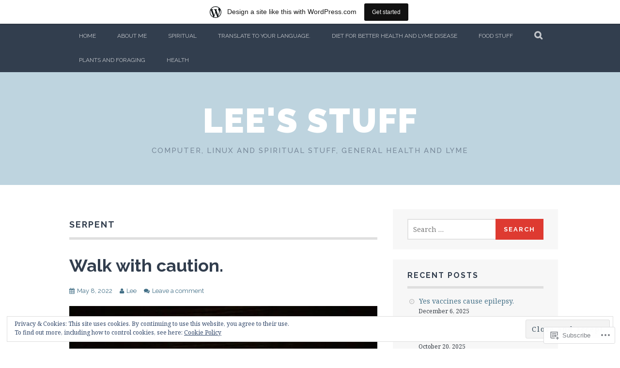

--- FILE ---
content_type: text/html; charset=UTF-8
request_url: https://iamajuicer.wordpress.com/tag/serpent/
body_size: 38081
content:
<!DOCTYPE html>
<html lang="en">
<head>
<meta charset="UTF-8">
<meta name="viewport" content="width=device-width, initial-scale=1">
<link rel="profile" href="http://gmpg.org/xfn/11">
<link rel="pingback" href="https://iamajuicer.wordpress.com/xmlrpc.php">
<title>serpent &#8211; Lee&#039;s Stuff</title>
<meta name='robots' content='max-image-preview:large' />
<meta name="google-site-verification" content="myOBb7Z-o5hbswiFMz73UF5xwW5l3YN0KKrBry4Fz3A" />
<meta name="p:domain_verify" content="78bb8ef33cb7d11eafbcbc55e8cfaa77" />
<link rel='dns-prefetch' href='//s0.wp.com' />
<link rel='dns-prefetch' href='//fonts-api.wp.com' />
<link rel='dns-prefetch' href='//af.pubmine.com' />
<link rel="alternate" type="application/rss+xml" title="Lee&#039;s Stuff &raquo; Feed" href="https://iamajuicer.wordpress.com/feed/" />
<link rel="alternate" type="application/rss+xml" title="Lee&#039;s Stuff &raquo; Comments Feed" href="https://iamajuicer.wordpress.com/comments/feed/" />
<link rel="alternate" type="application/rss+xml" title="Lee&#039;s Stuff &raquo; serpent Tag Feed" href="https://iamajuicer.wordpress.com/tag/serpent/feed/" />
	<script type="text/javascript">
		/* <![CDATA[ */
		function addLoadEvent(func) {
			var oldonload = window.onload;
			if (typeof window.onload != 'function') {
				window.onload = func;
			} else {
				window.onload = function () {
					oldonload();
					func();
				}
			}
		}
		/* ]]> */
	</script>
	<link crossorigin='anonymous' rel='stylesheet' id='all-css-0-1' href='/_static/??-eJxtjEsOwjAMRC9EMBUoiAXiLG6wojTOR7WjiNuTdoGEYDkz7w30alzJSlkhNVO5+ZAFenh6UgFqYy0xkGHsoJQqo5KA6Ivp6EQO8P+AQxzYQlrRRbOnH3zm4j9CwjWShuzNjCsM9LvZ5Ee6T1c72cvpZs/LG8VZRLg=&cssminify=yes' type='text/css' media='all' />
<style id='wp-emoji-styles-inline-css'>

	img.wp-smiley, img.emoji {
		display: inline !important;
		border: none !important;
		box-shadow: none !important;
		height: 1em !important;
		width: 1em !important;
		margin: 0 0.07em !important;
		vertical-align: -0.1em !important;
		background: none !important;
		padding: 0 !important;
	}
/*# sourceURL=wp-emoji-styles-inline-css */
</style>
<link crossorigin='anonymous' rel='stylesheet' id='all-css-2-1' href='/wp-content/plugins/gutenberg-core/v22.2.0/build/styles/block-library/style.css?m=1764855221i&cssminify=yes' type='text/css' media='all' />
<style id='wp-block-library-inline-css'>
.has-text-align-justify {
	text-align:justify;
}
.has-text-align-justify{text-align:justify;}

/*# sourceURL=wp-block-library-inline-css */
</style><style id='wp-block-paragraph-inline-css'>
.is-small-text{font-size:.875em}.is-regular-text{font-size:1em}.is-large-text{font-size:2.25em}.is-larger-text{font-size:3em}.has-drop-cap:not(:focus):first-letter{float:left;font-size:8.4em;font-style:normal;font-weight:100;line-height:.68;margin:.05em .1em 0 0;text-transform:uppercase}body.rtl .has-drop-cap:not(:focus):first-letter{float:none;margin-left:.1em}p.has-drop-cap.has-background{overflow:hidden}:root :where(p.has-background){padding:1.25em 2.375em}:where(p.has-text-color:not(.has-link-color)) a{color:inherit}p.has-text-align-left[style*="writing-mode:vertical-lr"],p.has-text-align-right[style*="writing-mode:vertical-rl"]{rotate:180deg}
/*# sourceURL=/wp-content/plugins/gutenberg-core/v22.2.0/build/styles/block-library/paragraph/style.css */
</style>
<style id='wp-block-image-inline-css'>
.wp-block-image>a,.wp-block-image>figure>a{display:inline-block}.wp-block-image img{box-sizing:border-box;height:auto;max-width:100%;vertical-align:bottom}@media not (prefers-reduced-motion){.wp-block-image img.hide{visibility:hidden}.wp-block-image img.show{animation:show-content-image .4s}}.wp-block-image[style*=border-radius] img,.wp-block-image[style*=border-radius]>a{border-radius:inherit}.wp-block-image.has-custom-border img{box-sizing:border-box}.wp-block-image.aligncenter{text-align:center}.wp-block-image.alignfull>a,.wp-block-image.alignwide>a{width:100%}.wp-block-image.alignfull img,.wp-block-image.alignwide img{height:auto;width:100%}.wp-block-image .aligncenter,.wp-block-image .alignleft,.wp-block-image .alignright,.wp-block-image.aligncenter,.wp-block-image.alignleft,.wp-block-image.alignright{display:table}.wp-block-image .aligncenter>figcaption,.wp-block-image .alignleft>figcaption,.wp-block-image .alignright>figcaption,.wp-block-image.aligncenter>figcaption,.wp-block-image.alignleft>figcaption,.wp-block-image.alignright>figcaption{caption-side:bottom;display:table-caption}.wp-block-image .alignleft{float:left;margin:.5em 1em .5em 0}.wp-block-image .alignright{float:right;margin:.5em 0 .5em 1em}.wp-block-image .aligncenter{margin-left:auto;margin-right:auto}.wp-block-image :where(figcaption){margin-bottom:1em;margin-top:.5em}.wp-block-image.is-style-circle-mask img{border-radius:9999px}@supports ((-webkit-mask-image:none) or (mask-image:none)) or (-webkit-mask-image:none){.wp-block-image.is-style-circle-mask img{border-radius:0;-webkit-mask-image:url('data:image/svg+xml;utf8,<svg viewBox="0 0 100 100" xmlns="http://www.w3.org/2000/svg"><circle cx="50" cy="50" r="50"/></svg>');mask-image:url('data:image/svg+xml;utf8,<svg viewBox="0 0 100 100" xmlns="http://www.w3.org/2000/svg"><circle cx="50" cy="50" r="50"/></svg>');mask-mode:alpha;-webkit-mask-position:center;mask-position:center;-webkit-mask-repeat:no-repeat;mask-repeat:no-repeat;-webkit-mask-size:contain;mask-size:contain}}:root :where(.wp-block-image.is-style-rounded img,.wp-block-image .is-style-rounded img){border-radius:9999px}.wp-block-image figure{margin:0}.wp-lightbox-container{display:flex;flex-direction:column;position:relative}.wp-lightbox-container img{cursor:zoom-in}.wp-lightbox-container img:hover+button{opacity:1}.wp-lightbox-container button{align-items:center;backdrop-filter:blur(16px) saturate(180%);background-color:#5a5a5a40;border:none;border-radius:4px;cursor:zoom-in;display:flex;height:20px;justify-content:center;opacity:0;padding:0;position:absolute;right:16px;text-align:center;top:16px;width:20px;z-index:100}@media not (prefers-reduced-motion){.wp-lightbox-container button{transition:opacity .2s ease}}.wp-lightbox-container button:focus-visible{outline:3px auto #5a5a5a40;outline:3px auto -webkit-focus-ring-color;outline-offset:3px}.wp-lightbox-container button:hover{cursor:pointer;opacity:1}.wp-lightbox-container button:focus{opacity:1}.wp-lightbox-container button:focus,.wp-lightbox-container button:hover,.wp-lightbox-container button:not(:hover):not(:active):not(.has-background){background-color:#5a5a5a40;border:none}.wp-lightbox-overlay{box-sizing:border-box;cursor:zoom-out;height:100vh;left:0;overflow:hidden;position:fixed;top:0;visibility:hidden;width:100%;z-index:100000}.wp-lightbox-overlay .close-button{align-items:center;cursor:pointer;display:flex;justify-content:center;min-height:40px;min-width:40px;padding:0;position:absolute;right:calc(env(safe-area-inset-right) + 16px);top:calc(env(safe-area-inset-top) + 16px);z-index:5000000}.wp-lightbox-overlay .close-button:focus,.wp-lightbox-overlay .close-button:hover,.wp-lightbox-overlay .close-button:not(:hover):not(:active):not(.has-background){background:none;border:none}.wp-lightbox-overlay .lightbox-image-container{height:var(--wp--lightbox-container-height);left:50%;overflow:hidden;position:absolute;top:50%;transform:translate(-50%,-50%);transform-origin:top left;width:var(--wp--lightbox-container-width);z-index:9999999999}.wp-lightbox-overlay .wp-block-image{align-items:center;box-sizing:border-box;display:flex;height:100%;justify-content:center;margin:0;position:relative;transform-origin:0 0;width:100%;z-index:3000000}.wp-lightbox-overlay .wp-block-image img{height:var(--wp--lightbox-image-height);min-height:var(--wp--lightbox-image-height);min-width:var(--wp--lightbox-image-width);width:var(--wp--lightbox-image-width)}.wp-lightbox-overlay .wp-block-image figcaption{display:none}.wp-lightbox-overlay button{background:none;border:none}.wp-lightbox-overlay .scrim{background-color:#fff;height:100%;opacity:.9;position:absolute;width:100%;z-index:2000000}.wp-lightbox-overlay.active{visibility:visible}@media not (prefers-reduced-motion){.wp-lightbox-overlay.active{animation:turn-on-visibility .25s both}.wp-lightbox-overlay.active img{animation:turn-on-visibility .35s both}.wp-lightbox-overlay.show-closing-animation:not(.active){animation:turn-off-visibility .35s both}.wp-lightbox-overlay.show-closing-animation:not(.active) img{animation:turn-off-visibility .25s both}.wp-lightbox-overlay.zoom.active{animation:none;opacity:1;visibility:visible}.wp-lightbox-overlay.zoom.active .lightbox-image-container{animation:lightbox-zoom-in .4s}.wp-lightbox-overlay.zoom.active .lightbox-image-container img{animation:none}.wp-lightbox-overlay.zoom.active .scrim{animation:turn-on-visibility .4s forwards}.wp-lightbox-overlay.zoom.show-closing-animation:not(.active){animation:none}.wp-lightbox-overlay.zoom.show-closing-animation:not(.active) .lightbox-image-container{animation:lightbox-zoom-out .4s}.wp-lightbox-overlay.zoom.show-closing-animation:not(.active) .lightbox-image-container img{animation:none}.wp-lightbox-overlay.zoom.show-closing-animation:not(.active) .scrim{animation:turn-off-visibility .4s forwards}}@keyframes show-content-image{0%{visibility:hidden}99%{visibility:hidden}to{visibility:visible}}@keyframes turn-on-visibility{0%{opacity:0}to{opacity:1}}@keyframes turn-off-visibility{0%{opacity:1;visibility:visible}99%{opacity:0;visibility:visible}to{opacity:0;visibility:hidden}}@keyframes lightbox-zoom-in{0%{transform:translate(calc((-100vw + var(--wp--lightbox-scrollbar-width))/2 + var(--wp--lightbox-initial-left-position)),calc(-50vh + var(--wp--lightbox-initial-top-position))) scale(var(--wp--lightbox-scale))}to{transform:translate(-50%,-50%) scale(1)}}@keyframes lightbox-zoom-out{0%{transform:translate(-50%,-50%) scale(1);visibility:visible}99%{visibility:visible}to{transform:translate(calc((-100vw + var(--wp--lightbox-scrollbar-width))/2 + var(--wp--lightbox-initial-left-position)),calc(-50vh + var(--wp--lightbox-initial-top-position))) scale(var(--wp--lightbox-scale));visibility:hidden}}
/*# sourceURL=/wp-content/plugins/gutenberg-core/v22.2.0/build/styles/block-library/image/style.css */
</style>
<style id='global-styles-inline-css'>
:root{--wp--preset--aspect-ratio--square: 1;--wp--preset--aspect-ratio--4-3: 4/3;--wp--preset--aspect-ratio--3-4: 3/4;--wp--preset--aspect-ratio--3-2: 3/2;--wp--preset--aspect-ratio--2-3: 2/3;--wp--preset--aspect-ratio--16-9: 16/9;--wp--preset--aspect-ratio--9-16: 9/16;--wp--preset--color--black: #000000;--wp--preset--color--cyan-bluish-gray: #abb8c3;--wp--preset--color--white: #ffffff;--wp--preset--color--pale-pink: #f78da7;--wp--preset--color--vivid-red: #cf2e2e;--wp--preset--color--luminous-vivid-orange: #ff6900;--wp--preset--color--luminous-vivid-amber: #fcb900;--wp--preset--color--light-green-cyan: #7bdcb5;--wp--preset--color--vivid-green-cyan: #00d084;--wp--preset--color--pale-cyan-blue: #8ed1fc;--wp--preset--color--vivid-cyan-blue: #0693e3;--wp--preset--color--vivid-purple: #9b51e0;--wp--preset--gradient--vivid-cyan-blue-to-vivid-purple: linear-gradient(135deg,rgb(6,147,227) 0%,rgb(155,81,224) 100%);--wp--preset--gradient--light-green-cyan-to-vivid-green-cyan: linear-gradient(135deg,rgb(122,220,180) 0%,rgb(0,208,130) 100%);--wp--preset--gradient--luminous-vivid-amber-to-luminous-vivid-orange: linear-gradient(135deg,rgb(252,185,0) 0%,rgb(255,105,0) 100%);--wp--preset--gradient--luminous-vivid-orange-to-vivid-red: linear-gradient(135deg,rgb(255,105,0) 0%,rgb(207,46,46) 100%);--wp--preset--gradient--very-light-gray-to-cyan-bluish-gray: linear-gradient(135deg,rgb(238,238,238) 0%,rgb(169,184,195) 100%);--wp--preset--gradient--cool-to-warm-spectrum: linear-gradient(135deg,rgb(74,234,220) 0%,rgb(151,120,209) 20%,rgb(207,42,186) 40%,rgb(238,44,130) 60%,rgb(251,105,98) 80%,rgb(254,248,76) 100%);--wp--preset--gradient--blush-light-purple: linear-gradient(135deg,rgb(255,206,236) 0%,rgb(152,150,240) 100%);--wp--preset--gradient--blush-bordeaux: linear-gradient(135deg,rgb(254,205,165) 0%,rgb(254,45,45) 50%,rgb(107,0,62) 100%);--wp--preset--gradient--luminous-dusk: linear-gradient(135deg,rgb(255,203,112) 0%,rgb(199,81,192) 50%,rgb(65,88,208) 100%);--wp--preset--gradient--pale-ocean: linear-gradient(135deg,rgb(255,245,203) 0%,rgb(182,227,212) 50%,rgb(51,167,181) 100%);--wp--preset--gradient--electric-grass: linear-gradient(135deg,rgb(202,248,128) 0%,rgb(113,206,126) 100%);--wp--preset--gradient--midnight: linear-gradient(135deg,rgb(2,3,129) 0%,rgb(40,116,252) 100%);--wp--preset--font-size--small: 13px;--wp--preset--font-size--medium: 20px;--wp--preset--font-size--large: 36px;--wp--preset--font-size--x-large: 42px;--wp--preset--font-family--albert-sans: 'Albert Sans', sans-serif;--wp--preset--font-family--alegreya: Alegreya, serif;--wp--preset--font-family--arvo: Arvo, serif;--wp--preset--font-family--bodoni-moda: 'Bodoni Moda', serif;--wp--preset--font-family--bricolage-grotesque: 'Bricolage Grotesque', sans-serif;--wp--preset--font-family--cabin: Cabin, sans-serif;--wp--preset--font-family--chivo: Chivo, sans-serif;--wp--preset--font-family--commissioner: Commissioner, sans-serif;--wp--preset--font-family--cormorant: Cormorant, serif;--wp--preset--font-family--courier-prime: 'Courier Prime', monospace;--wp--preset--font-family--crimson-pro: 'Crimson Pro', serif;--wp--preset--font-family--dm-mono: 'DM Mono', monospace;--wp--preset--font-family--dm-sans: 'DM Sans', sans-serif;--wp--preset--font-family--dm-serif-display: 'DM Serif Display', serif;--wp--preset--font-family--domine: Domine, serif;--wp--preset--font-family--eb-garamond: 'EB Garamond', serif;--wp--preset--font-family--epilogue: Epilogue, sans-serif;--wp--preset--font-family--fahkwang: Fahkwang, sans-serif;--wp--preset--font-family--figtree: Figtree, sans-serif;--wp--preset--font-family--fira-sans: 'Fira Sans', sans-serif;--wp--preset--font-family--fjalla-one: 'Fjalla One', sans-serif;--wp--preset--font-family--fraunces: Fraunces, serif;--wp--preset--font-family--gabarito: Gabarito, system-ui;--wp--preset--font-family--ibm-plex-mono: 'IBM Plex Mono', monospace;--wp--preset--font-family--ibm-plex-sans: 'IBM Plex Sans', sans-serif;--wp--preset--font-family--ibarra-real-nova: 'Ibarra Real Nova', serif;--wp--preset--font-family--instrument-serif: 'Instrument Serif', serif;--wp--preset--font-family--inter: Inter, sans-serif;--wp--preset--font-family--josefin-sans: 'Josefin Sans', sans-serif;--wp--preset--font-family--jost: Jost, sans-serif;--wp--preset--font-family--libre-baskerville: 'Libre Baskerville', serif;--wp--preset--font-family--libre-franklin: 'Libre Franklin', sans-serif;--wp--preset--font-family--literata: Literata, serif;--wp--preset--font-family--lora: Lora, serif;--wp--preset--font-family--merriweather: Merriweather, serif;--wp--preset--font-family--montserrat: Montserrat, sans-serif;--wp--preset--font-family--newsreader: Newsreader, serif;--wp--preset--font-family--noto-sans-mono: 'Noto Sans Mono', sans-serif;--wp--preset--font-family--nunito: Nunito, sans-serif;--wp--preset--font-family--open-sans: 'Open Sans', sans-serif;--wp--preset--font-family--overpass: Overpass, sans-serif;--wp--preset--font-family--pt-serif: 'PT Serif', serif;--wp--preset--font-family--petrona: Petrona, serif;--wp--preset--font-family--piazzolla: Piazzolla, serif;--wp--preset--font-family--playfair-display: 'Playfair Display', serif;--wp--preset--font-family--plus-jakarta-sans: 'Plus Jakarta Sans', sans-serif;--wp--preset--font-family--poppins: Poppins, sans-serif;--wp--preset--font-family--raleway: Raleway, sans-serif;--wp--preset--font-family--roboto: Roboto, sans-serif;--wp--preset--font-family--roboto-slab: 'Roboto Slab', serif;--wp--preset--font-family--rubik: Rubik, sans-serif;--wp--preset--font-family--rufina: Rufina, serif;--wp--preset--font-family--sora: Sora, sans-serif;--wp--preset--font-family--source-sans-3: 'Source Sans 3', sans-serif;--wp--preset--font-family--source-serif-4: 'Source Serif 4', serif;--wp--preset--font-family--space-mono: 'Space Mono', monospace;--wp--preset--font-family--syne: Syne, sans-serif;--wp--preset--font-family--texturina: Texturina, serif;--wp--preset--font-family--urbanist: Urbanist, sans-serif;--wp--preset--font-family--work-sans: 'Work Sans', sans-serif;--wp--preset--spacing--20: 0.44rem;--wp--preset--spacing--30: 0.67rem;--wp--preset--spacing--40: 1rem;--wp--preset--spacing--50: 1.5rem;--wp--preset--spacing--60: 2.25rem;--wp--preset--spacing--70: 3.38rem;--wp--preset--spacing--80: 5.06rem;--wp--preset--shadow--natural: 6px 6px 9px rgba(0, 0, 0, 0.2);--wp--preset--shadow--deep: 12px 12px 50px rgba(0, 0, 0, 0.4);--wp--preset--shadow--sharp: 6px 6px 0px rgba(0, 0, 0, 0.2);--wp--preset--shadow--outlined: 6px 6px 0px -3px rgb(255, 255, 255), 6px 6px rgb(0, 0, 0);--wp--preset--shadow--crisp: 6px 6px 0px rgb(0, 0, 0);}:where(.is-layout-flex){gap: 0.5em;}:where(.is-layout-grid){gap: 0.5em;}body .is-layout-flex{display: flex;}.is-layout-flex{flex-wrap: wrap;align-items: center;}.is-layout-flex > :is(*, div){margin: 0;}body .is-layout-grid{display: grid;}.is-layout-grid > :is(*, div){margin: 0;}:where(.wp-block-columns.is-layout-flex){gap: 2em;}:where(.wp-block-columns.is-layout-grid){gap: 2em;}:where(.wp-block-post-template.is-layout-flex){gap: 1.25em;}:where(.wp-block-post-template.is-layout-grid){gap: 1.25em;}.has-black-color{color: var(--wp--preset--color--black) !important;}.has-cyan-bluish-gray-color{color: var(--wp--preset--color--cyan-bluish-gray) !important;}.has-white-color{color: var(--wp--preset--color--white) !important;}.has-pale-pink-color{color: var(--wp--preset--color--pale-pink) !important;}.has-vivid-red-color{color: var(--wp--preset--color--vivid-red) !important;}.has-luminous-vivid-orange-color{color: var(--wp--preset--color--luminous-vivid-orange) !important;}.has-luminous-vivid-amber-color{color: var(--wp--preset--color--luminous-vivid-amber) !important;}.has-light-green-cyan-color{color: var(--wp--preset--color--light-green-cyan) !important;}.has-vivid-green-cyan-color{color: var(--wp--preset--color--vivid-green-cyan) !important;}.has-pale-cyan-blue-color{color: var(--wp--preset--color--pale-cyan-blue) !important;}.has-vivid-cyan-blue-color{color: var(--wp--preset--color--vivid-cyan-blue) !important;}.has-vivid-purple-color{color: var(--wp--preset--color--vivid-purple) !important;}.has-black-background-color{background-color: var(--wp--preset--color--black) !important;}.has-cyan-bluish-gray-background-color{background-color: var(--wp--preset--color--cyan-bluish-gray) !important;}.has-white-background-color{background-color: var(--wp--preset--color--white) !important;}.has-pale-pink-background-color{background-color: var(--wp--preset--color--pale-pink) !important;}.has-vivid-red-background-color{background-color: var(--wp--preset--color--vivid-red) !important;}.has-luminous-vivid-orange-background-color{background-color: var(--wp--preset--color--luminous-vivid-orange) !important;}.has-luminous-vivid-amber-background-color{background-color: var(--wp--preset--color--luminous-vivid-amber) !important;}.has-light-green-cyan-background-color{background-color: var(--wp--preset--color--light-green-cyan) !important;}.has-vivid-green-cyan-background-color{background-color: var(--wp--preset--color--vivid-green-cyan) !important;}.has-pale-cyan-blue-background-color{background-color: var(--wp--preset--color--pale-cyan-blue) !important;}.has-vivid-cyan-blue-background-color{background-color: var(--wp--preset--color--vivid-cyan-blue) !important;}.has-vivid-purple-background-color{background-color: var(--wp--preset--color--vivid-purple) !important;}.has-black-border-color{border-color: var(--wp--preset--color--black) !important;}.has-cyan-bluish-gray-border-color{border-color: var(--wp--preset--color--cyan-bluish-gray) !important;}.has-white-border-color{border-color: var(--wp--preset--color--white) !important;}.has-pale-pink-border-color{border-color: var(--wp--preset--color--pale-pink) !important;}.has-vivid-red-border-color{border-color: var(--wp--preset--color--vivid-red) !important;}.has-luminous-vivid-orange-border-color{border-color: var(--wp--preset--color--luminous-vivid-orange) !important;}.has-luminous-vivid-amber-border-color{border-color: var(--wp--preset--color--luminous-vivid-amber) !important;}.has-light-green-cyan-border-color{border-color: var(--wp--preset--color--light-green-cyan) !important;}.has-vivid-green-cyan-border-color{border-color: var(--wp--preset--color--vivid-green-cyan) !important;}.has-pale-cyan-blue-border-color{border-color: var(--wp--preset--color--pale-cyan-blue) !important;}.has-vivid-cyan-blue-border-color{border-color: var(--wp--preset--color--vivid-cyan-blue) !important;}.has-vivid-purple-border-color{border-color: var(--wp--preset--color--vivid-purple) !important;}.has-vivid-cyan-blue-to-vivid-purple-gradient-background{background: var(--wp--preset--gradient--vivid-cyan-blue-to-vivid-purple) !important;}.has-light-green-cyan-to-vivid-green-cyan-gradient-background{background: var(--wp--preset--gradient--light-green-cyan-to-vivid-green-cyan) !important;}.has-luminous-vivid-amber-to-luminous-vivid-orange-gradient-background{background: var(--wp--preset--gradient--luminous-vivid-amber-to-luminous-vivid-orange) !important;}.has-luminous-vivid-orange-to-vivid-red-gradient-background{background: var(--wp--preset--gradient--luminous-vivid-orange-to-vivid-red) !important;}.has-very-light-gray-to-cyan-bluish-gray-gradient-background{background: var(--wp--preset--gradient--very-light-gray-to-cyan-bluish-gray) !important;}.has-cool-to-warm-spectrum-gradient-background{background: var(--wp--preset--gradient--cool-to-warm-spectrum) !important;}.has-blush-light-purple-gradient-background{background: var(--wp--preset--gradient--blush-light-purple) !important;}.has-blush-bordeaux-gradient-background{background: var(--wp--preset--gradient--blush-bordeaux) !important;}.has-luminous-dusk-gradient-background{background: var(--wp--preset--gradient--luminous-dusk) !important;}.has-pale-ocean-gradient-background{background: var(--wp--preset--gradient--pale-ocean) !important;}.has-electric-grass-gradient-background{background: var(--wp--preset--gradient--electric-grass) !important;}.has-midnight-gradient-background{background: var(--wp--preset--gradient--midnight) !important;}.has-small-font-size{font-size: var(--wp--preset--font-size--small) !important;}.has-medium-font-size{font-size: var(--wp--preset--font-size--medium) !important;}.has-large-font-size{font-size: var(--wp--preset--font-size--large) !important;}.has-x-large-font-size{font-size: var(--wp--preset--font-size--x-large) !important;}.has-albert-sans-font-family{font-family: var(--wp--preset--font-family--albert-sans) !important;}.has-alegreya-font-family{font-family: var(--wp--preset--font-family--alegreya) !important;}.has-arvo-font-family{font-family: var(--wp--preset--font-family--arvo) !important;}.has-bodoni-moda-font-family{font-family: var(--wp--preset--font-family--bodoni-moda) !important;}.has-bricolage-grotesque-font-family{font-family: var(--wp--preset--font-family--bricolage-grotesque) !important;}.has-cabin-font-family{font-family: var(--wp--preset--font-family--cabin) !important;}.has-chivo-font-family{font-family: var(--wp--preset--font-family--chivo) !important;}.has-commissioner-font-family{font-family: var(--wp--preset--font-family--commissioner) !important;}.has-cormorant-font-family{font-family: var(--wp--preset--font-family--cormorant) !important;}.has-courier-prime-font-family{font-family: var(--wp--preset--font-family--courier-prime) !important;}.has-crimson-pro-font-family{font-family: var(--wp--preset--font-family--crimson-pro) !important;}.has-dm-mono-font-family{font-family: var(--wp--preset--font-family--dm-mono) !important;}.has-dm-sans-font-family{font-family: var(--wp--preset--font-family--dm-sans) !important;}.has-dm-serif-display-font-family{font-family: var(--wp--preset--font-family--dm-serif-display) !important;}.has-domine-font-family{font-family: var(--wp--preset--font-family--domine) !important;}.has-eb-garamond-font-family{font-family: var(--wp--preset--font-family--eb-garamond) !important;}.has-epilogue-font-family{font-family: var(--wp--preset--font-family--epilogue) !important;}.has-fahkwang-font-family{font-family: var(--wp--preset--font-family--fahkwang) !important;}.has-figtree-font-family{font-family: var(--wp--preset--font-family--figtree) !important;}.has-fira-sans-font-family{font-family: var(--wp--preset--font-family--fira-sans) !important;}.has-fjalla-one-font-family{font-family: var(--wp--preset--font-family--fjalla-one) !important;}.has-fraunces-font-family{font-family: var(--wp--preset--font-family--fraunces) !important;}.has-gabarito-font-family{font-family: var(--wp--preset--font-family--gabarito) !important;}.has-ibm-plex-mono-font-family{font-family: var(--wp--preset--font-family--ibm-plex-mono) !important;}.has-ibm-plex-sans-font-family{font-family: var(--wp--preset--font-family--ibm-plex-sans) !important;}.has-ibarra-real-nova-font-family{font-family: var(--wp--preset--font-family--ibarra-real-nova) !important;}.has-instrument-serif-font-family{font-family: var(--wp--preset--font-family--instrument-serif) !important;}.has-inter-font-family{font-family: var(--wp--preset--font-family--inter) !important;}.has-josefin-sans-font-family{font-family: var(--wp--preset--font-family--josefin-sans) !important;}.has-jost-font-family{font-family: var(--wp--preset--font-family--jost) !important;}.has-libre-baskerville-font-family{font-family: var(--wp--preset--font-family--libre-baskerville) !important;}.has-libre-franklin-font-family{font-family: var(--wp--preset--font-family--libre-franklin) !important;}.has-literata-font-family{font-family: var(--wp--preset--font-family--literata) !important;}.has-lora-font-family{font-family: var(--wp--preset--font-family--lora) !important;}.has-merriweather-font-family{font-family: var(--wp--preset--font-family--merriweather) !important;}.has-montserrat-font-family{font-family: var(--wp--preset--font-family--montserrat) !important;}.has-newsreader-font-family{font-family: var(--wp--preset--font-family--newsreader) !important;}.has-noto-sans-mono-font-family{font-family: var(--wp--preset--font-family--noto-sans-mono) !important;}.has-nunito-font-family{font-family: var(--wp--preset--font-family--nunito) !important;}.has-open-sans-font-family{font-family: var(--wp--preset--font-family--open-sans) !important;}.has-overpass-font-family{font-family: var(--wp--preset--font-family--overpass) !important;}.has-pt-serif-font-family{font-family: var(--wp--preset--font-family--pt-serif) !important;}.has-petrona-font-family{font-family: var(--wp--preset--font-family--petrona) !important;}.has-piazzolla-font-family{font-family: var(--wp--preset--font-family--piazzolla) !important;}.has-playfair-display-font-family{font-family: var(--wp--preset--font-family--playfair-display) !important;}.has-plus-jakarta-sans-font-family{font-family: var(--wp--preset--font-family--plus-jakarta-sans) !important;}.has-poppins-font-family{font-family: var(--wp--preset--font-family--poppins) !important;}.has-raleway-font-family{font-family: var(--wp--preset--font-family--raleway) !important;}.has-roboto-font-family{font-family: var(--wp--preset--font-family--roboto) !important;}.has-roboto-slab-font-family{font-family: var(--wp--preset--font-family--roboto-slab) !important;}.has-rubik-font-family{font-family: var(--wp--preset--font-family--rubik) !important;}.has-rufina-font-family{font-family: var(--wp--preset--font-family--rufina) !important;}.has-sora-font-family{font-family: var(--wp--preset--font-family--sora) !important;}.has-source-sans-3-font-family{font-family: var(--wp--preset--font-family--source-sans-3) !important;}.has-source-serif-4-font-family{font-family: var(--wp--preset--font-family--source-serif-4) !important;}.has-space-mono-font-family{font-family: var(--wp--preset--font-family--space-mono) !important;}.has-syne-font-family{font-family: var(--wp--preset--font-family--syne) !important;}.has-texturina-font-family{font-family: var(--wp--preset--font-family--texturina) !important;}.has-urbanist-font-family{font-family: var(--wp--preset--font-family--urbanist) !important;}.has-work-sans-font-family{font-family: var(--wp--preset--font-family--work-sans) !important;}
/*# sourceURL=global-styles-inline-css */
</style>

<style id='classic-theme-styles-inline-css'>
/*! This file is auto-generated */
.wp-block-button__link{color:#fff;background-color:#32373c;border-radius:9999px;box-shadow:none;text-decoration:none;padding:calc(.667em + 2px) calc(1.333em + 2px);font-size:1.125em}.wp-block-file__button{background:#32373c;color:#fff;text-decoration:none}
/*# sourceURL=/wp-includes/css/classic-themes.min.css */
</style>
<link crossorigin='anonymous' rel='stylesheet' id='all-css-4-1' href='/_static/??-eJx9j0EKAjEMRS9kGjqKjgvxLG0narVpy6Tj4O2NCioIbrL4ee+T4FwhlNwoN6xpOsYsGIpPJVwEO2N7Y0Ei10Qw0tWscIjS3gRIuyUyQWSBX0U8wadrJM25uvYgmIboKBEr9k+bqzrgfR1JBHRynBjaSUX58V4x1snrCy4TKoAHXYKbSQo/D9zzzq572y+7brs53wEw3FqD&cssminify=yes' type='text/css' media='all' />
<link rel='stylesheet' id='plane-fonts-css' href='https://fonts-api.wp.com/css?family=Raleway%3A400%2C500%2C700%2C900%7CNoto+Serif%3A400%2C700%2C400italic%2C700italic&#038;subset=latin%2Clatin-ext&#038;ver=6.9-RC2-61304' media='all' />
<link crossorigin='anonymous' rel='stylesheet' id='all-css-6-1' href='/_static/??-eJx9i8sKAjEMAH/IGpaKj4P4Ld0QayVNwjZl2b93xYsi7G0GZmC2gCpO4uAPqtTA+gjGSQiaL0x7bG0HW1kR/KRhNtT6N9QejHsu0mCikTWvmGGtvnRryqSBFZMXlR8Jd05leq+3eh1Oh+F4iTGeny+SdU66&cssminify=yes' type='text/css' media='all' />
<link crossorigin='anonymous' rel='stylesheet' id='print-css-7-1' href='/wp-content/mu-plugins/global-print/global-print.css?m=1465851035i&cssminify=yes' type='text/css' media='print' />
<style id='jetpack-global-styles-frontend-style-inline-css'>
:root { --font-headings: unset; --font-base: unset; --font-headings-default: -apple-system,BlinkMacSystemFont,"Segoe UI",Roboto,Oxygen-Sans,Ubuntu,Cantarell,"Helvetica Neue",sans-serif; --font-base-default: -apple-system,BlinkMacSystemFont,"Segoe UI",Roboto,Oxygen-Sans,Ubuntu,Cantarell,"Helvetica Neue",sans-serif;}
/*# sourceURL=jetpack-global-styles-frontend-style-inline-css */
</style>
<link crossorigin='anonymous' rel='stylesheet' id='all-css-10-1' href='/_static/??-eJyNjcsKAjEMRX/IGtQZBxfip0hMS9sxTYppGfx7H7gRN+7ugcs5sFRHKi1Ig9Jd5R6zGMyhVaTrh8G6QFHfORhYwlvw6P39PbPENZmt4G/ROQuBKWVkxxrVvuBH1lIoz2waILJekF+HUzlupnG3nQ77YZwfuRJIaQ==&cssminify=yes' type='text/css' media='all' />
<script type="text/javascript" id="wpcom-actionbar-placeholder-js-extra">
/* <![CDATA[ */
var actionbardata = {"siteID":"65995009","postID":"0","siteURL":"https://iamajuicer.wordpress.com","xhrURL":"https://iamajuicer.wordpress.com/wp-admin/admin-ajax.php","nonce":"6dfe660a43","isLoggedIn":"","statusMessage":"","subsEmailDefault":"instantly","proxyScriptUrl":"https://s0.wp.com/wp-content/js/wpcom-proxy-request.js?m=1513050504i&amp;ver=20211021","i18n":{"followedText":"New posts from this site will now appear in your \u003Ca href=\"https://wordpress.com/reader\"\u003EReader\u003C/a\u003E","foldBar":"Collapse this bar","unfoldBar":"Expand this bar","shortLinkCopied":"Shortlink copied to clipboard."}};
//# sourceURL=wpcom-actionbar-placeholder-js-extra
/* ]]> */
</script>
<script type="text/javascript" id="jetpack-mu-wpcom-settings-js-before">
/* <![CDATA[ */
var JETPACK_MU_WPCOM_SETTINGS = {"assetsUrl":"https://s0.wp.com/wp-content/mu-plugins/jetpack-mu-wpcom-plugin/sun/jetpack_vendor/automattic/jetpack-mu-wpcom/src/build/"};
//# sourceURL=jetpack-mu-wpcom-settings-js-before
/* ]]> */
</script>
<script crossorigin='anonymous' type='text/javascript'  src='/_static/??-eJyFjcsOwiAQRX/I6dSa+lgYvwWBEAgMOAPW/n3bqIk7V2dxT87FqYDOVC1VDIIcKxTOr7kLssN186RjM1a2MTya5fmDLnn6K0HyjlW1v/L37R6zgxKb8yQ4ZTbKCOioRN4hnQo+hw1AmcCZwmvilq7709CPh/54voQFmNpFWg=='></script>
<script type="text/javascript" id="rlt-proxy-js-after">
/* <![CDATA[ */
	rltInitialize( {"token":null,"iframeOrigins":["https:\/\/widgets.wp.com"]} );
//# sourceURL=rlt-proxy-js-after
/* ]]> */
</script>
<link rel="EditURI" type="application/rsd+xml" title="RSD" href="https://iamajuicer.wordpress.com/xmlrpc.php?rsd" />
<meta name="generator" content="WordPress.com" />

<!-- Jetpack Open Graph Tags -->
<meta property="og:type" content="website" />
<meta property="og:title" content="serpent &#8211; Lee&#039;s Stuff" />
<meta property="og:url" content="https://iamajuicer.wordpress.com/tag/serpent/" />
<meta property="og:site_name" content="Lee&#039;s Stuff" />
<meta property="og:image" content="https://iamajuicer.wordpress.com/wp-content/uploads/2021/08/cropped-mypict.jpg?w=200" />
<meta property="og:image:width" content="200" />
<meta property="og:image:height" content="200" />
<meta property="og:image:alt" content="" />
<meta property="og:locale" content="en_US" />
<meta property="fb:app_id" content="249643311490" />
<meta name="twitter:creator" content="@bashuser" />
<meta name="twitter:site" content="@bashuser" />

<!-- End Jetpack Open Graph Tags -->
<link rel='openid.server' href='https://iamajuicer.wordpress.com/?openidserver=1' />
<link rel='openid.delegate' href='https://iamajuicer.wordpress.com/' />
<link rel="search" type="application/opensearchdescription+xml" href="https://iamajuicer.wordpress.com/osd.xml" title="Lee&#039;s Stuff" />
<link rel="search" type="application/opensearchdescription+xml" href="https://s1.wp.com/opensearch.xml" title="WordPress.com" />
<style type="text/css">.recentcomments a{display:inline !important;padding:0 !important;margin:0 !important;}</style>		<style type="text/css">
			.recentcomments a {
				display: inline !important;
				padding: 0 !important;
				margin: 0 !important;
			}

			table.recentcommentsavatartop img.avatar, table.recentcommentsavatarend img.avatar {
				border: 0px;
				margin: 0;
			}

			table.recentcommentsavatartop a, table.recentcommentsavatarend a {
				border: 0px !important;
				background-color: transparent !important;
			}

			td.recentcommentsavatarend, td.recentcommentsavatartop {
				padding: 0px 0px 1px 0px;
				margin: 0px;
			}

			td.recentcommentstextend {
				border: none !important;
				padding: 0px 0px 2px 10px;
			}

			.rtl td.recentcommentstextend {
				padding: 0px 10px 2px 0px;
			}

			td.recentcommentstexttop {
				border: none;
				padding: 0px 0px 0px 10px;
			}

			.rtl td.recentcommentstexttop {
				padding: 0px 10px 0px 0px;
			}
		</style>
		<meta name="description" content="Posts about serpent written by Lee" />
<script type="text/javascript">
/* <![CDATA[ */
var wa_client = {}; wa_client.cmd = []; wa_client.config = { 'blog_id': 65995009, 'blog_language': 'en', 'is_wordads': false, 'hosting_type': 0, 'afp_account_id': null, 'afp_host_id': 5038568878849053, 'theme': 'pub/plane', '_': { 'title': 'Advertisement', 'privacy_settings': 'Privacy Settings' }, 'formats': [ 'belowpost', 'bottom_sticky', 'sidebar_sticky_right', 'sidebar', 'gutenberg_rectangle', 'gutenberg_leaderboard', 'gutenberg_mobile_leaderboard', 'gutenberg_skyscraper' ] };
/* ]]> */
</script>
		<script type="text/javascript">

			window.doNotSellCallback = function() {

				var linkElements = [
					'a[href="https://wordpress.com/?ref=footer_blog"]',
					'a[href="https://wordpress.com/?ref=footer_website"]',
					'a[href="https://wordpress.com/?ref=vertical_footer"]',
					'a[href^="https://wordpress.com/?ref=footer_segment_"]',
				].join(',');

				var dnsLink = document.createElement( 'a' );
				dnsLink.href = 'https://wordpress.com/advertising-program-optout/';
				dnsLink.classList.add( 'do-not-sell-link' );
				dnsLink.rel = 'nofollow';
				dnsLink.style.marginLeft = '0.5em';
				dnsLink.textContent = 'Do Not Sell or Share My Personal Information';

				var creditLinks = document.querySelectorAll( linkElements );

				if ( 0 === creditLinks.length ) {
					return false;
				}

				Array.prototype.forEach.call( creditLinks, function( el ) {
					el.insertAdjacentElement( 'afterend', dnsLink );
				});

				return true;
			};

		</script>
		<link rel="icon" href="https://iamajuicer.wordpress.com/wp-content/uploads/2021/08/cropped-mypict.jpg?w=32" sizes="32x32" />
<link rel="icon" href="https://iamajuicer.wordpress.com/wp-content/uploads/2021/08/cropped-mypict.jpg?w=192" sizes="192x192" />
<link rel="apple-touch-icon" href="https://iamajuicer.wordpress.com/wp-content/uploads/2021/08/cropped-mypict.jpg?w=180" />
<meta name="msapplication-TileImage" content="https://iamajuicer.wordpress.com/wp-content/uploads/2021/08/cropped-mypict.jpg?w=270" />
<script type="text/javascript">
	window.google_analytics_uacct = "UA-52447-2";
</script>

<script type="text/javascript">
	var _gaq = _gaq || [];
	_gaq.push(['_setAccount', 'UA-52447-2']);
	_gaq.push(['_gat._anonymizeIp']);
	_gaq.push(['_setDomainName', 'wordpress.com']);
	_gaq.push(['_initData']);
	_gaq.push(['_trackPageview']);

	(function() {
		var ga = document.createElement('script'); ga.type = 'text/javascript'; ga.async = true;
		ga.src = ('https:' == document.location.protocol ? 'https://ssl' : 'http://www') + '.google-analytics.com/ga.js';
		(document.getElementsByTagName('head')[0] || document.getElementsByTagName('body')[0]).appendChild(ga);
	})();
</script>
<link crossorigin='anonymous' rel='stylesheet' id='all-css-0-3' href='/_static/??-eJyVjssKwkAMRX/INowP1IX4KdKmg6SdScJkQn+/FR/gTpfncjhcmLVB4Rq5QvZGk9+JDcZYtcPpxWDOcCNG6JPgZGAzaSwtmm3g50CWwVM0wK6IW0wf5z382XseckrDir1hIa0kq/tFbSZ+hK/5Eo6H3fkU9mE7Lr2lXSA=&cssminify=yes' type='text/css' media='all' />
</head>

<body class="archive tag tag-serpent tag-662856 wp-theme-pubplane customizer-styles-applied jetpack-reblog-enabled has-marketing-bar has-marketing-bar-theme-plane">
	<a class="skip-link screen-reader-text" href="#content">Skip to content</a>

	<div class="site-top">
		<div class="content-wrapper">
			<nav id="site-navigation" class="main-navigation" role="navigation">
				<button class="menu-toggle" aria-controls="menu" aria-expanded="false"><span class="screen-reader-text">Primary Menu</span></button>
				<div class="nav-menu"><ul id="menu-main" class="menu"><li id="menu-item-22" class="menu-item menu-item-type-custom menu-item-object-custom menu-item-home menu-item-22"><a href="https://iamajuicer.wordpress.com/">Home</a></li>
<li id="menu-item-23" class="menu-item menu-item-type-post_type menu-item-object-page menu-item-23"><a href="https://iamajuicer.wordpress.com/about/">About me</a></li>
<li id="menu-item-25" class="menu-item menu-item-type-taxonomy menu-item-object-category menu-item-25"><a target="_blank" rel="noopener" href="https://iamajuicer.wordpress.com/category/spiritual/">Spiritual</a></li>
<li id="menu-item-149" class="menu-item menu-item-type-post_type menu-item-object-page menu-item-149"><a target="_blank" rel="noopener" href="https://iamajuicer.wordpress.com/about/translate-to-your-language/">Translate to your language.</a></li>
<li id="menu-item-445" class="menu-item menu-item-type-taxonomy menu-item-object-category menu-item-445"><a target="_blank" rel="noopener" href="https://iamajuicer.wordpress.com/category/lyme-disease/">Diet For Better Health and Lyme Disease</a></li>
<li id="menu-item-482" class="menu-item menu-item-type-taxonomy menu-item-object-category menu-item-482"><a href="https://iamajuicer.wordpress.com/category/food-stuff/">Food Stuff</a></li>
<li id="menu-item-620" class="menu-item menu-item-type-taxonomy menu-item-object-category menu-item-620"><a href="https://iamajuicer.wordpress.com/category/plants-and-foraging/">Plants and Foraging</a></li>
<li id="menu-item-892" class="menu-item menu-item-type-taxonomy menu-item-object-category menu-item-892"><a href="https://iamajuicer.wordpress.com/category/health/">Health</a></li>
</ul></div>			</nav><!-- #site-navigation -->

			<div class="site-search">
				<button class="search-toggle"><span class="screen-reader-text">Search</span></button>
				<div class="search-expand">
					<div class="search-expand-inner">
						<form role="search" method="get" class="search-form" action="https://iamajuicer.wordpress.com/">
				<label>
					<span class="screen-reader-text">Search for:</span>
					<input type="search" class="search-field" placeholder="Search &hellip;" value="" name="s" />
				</label>
				<input type="submit" class="search-submit" value="Search" />
			</form>					</div>
				</div>
			</div><!-- .site-search -->
    	</div>
	</div><!-- .site-top -->

	<header class="site-header" role="banner">
			<div class="site-branding">
				<a href="https://iamajuicer.wordpress.com/" class="site-logo-link" rel="home" itemprop="url"></a>				<h1 class="site-title"><a href="https://iamajuicer.wordpress.com/" rel="home">Lee&#039;s Stuff</a></h1>
				<h2 class="site-description">Computer, Linux  and Spiritual stuff, General Health and Lyme</h2>
			</div><!-- .site-branding -->
	</header><!-- .site-header -->

	<div id="content" class="site-content">
	<div id="primary" class="content-area">
		<main id="main" class="site-main" role="main">

		
			<header class="page-header">
				<h1 class="page-title">
					serpent				</h1>
							</header><!-- .page-header -->

			
				
<article id="post-2893" class="post-2893 post type-post status-publish format-standard hentry category-spiritual tag-being-cautious tag-dove tag-fruits-of-the-spirit tag-overconfidence tag-serpent tag-works-of-the-flesh">
	<header class="entry-header">

		<h2 class="entry-title"><a href="https://iamajuicer.wordpress.com/2022/05/08/walk-with-caution/" rel="bookmark">Walk with caution.</a></h2>
					<div class="entry-meta">
				<span class="posted-on"><a href="https://iamajuicer.wordpress.com/2022/05/08/walk-with-caution/" rel="bookmark"><time class="entry-date published" datetime="2022-05-08T14:34:54-04:00">May 8, 2022</time><time class="updated" datetime="2022-05-08T23:11:31-04:00">May 8, 2022</time></a></span><span class="byline"><span class="author vcard"><a class="url fn n" href="https://iamajuicer.wordpress.com/author/iamajuicer/">Lee</a></span></span><span class="comments-link"><a href="https://iamajuicer.wordpress.com/2022/05/08/walk-with-caution/#respond">Leave a comment</a></span>			</div><!-- .entry-meta -->
		
	</header><!-- .entry-header -->

	
		<div class="entry-content">
			
<figure class="wp-block-image size-large"><a href="https://iamajuicer.wordpress.com/wp-content/uploads/2014/07/img_20140719_2053561.jpg"><img data-attachment-id="213" data-permalink="https://iamajuicer.wordpress.com/2014/11/21/why-is-jesus-the-only-begotten-son/img_20140719_205356-2/" data-orig-file="https://iamajuicer.wordpress.com/wp-content/uploads/2014/07/img_20140719_2053561.jpg" data-orig-size="1944,2592" data-comments-opened="1" data-image-meta="{&quot;aperture&quot;:&quot;5.6&quot;,&quot;credit&quot;:&quot;&quot;,&quot;camera&quot;:&quot;LGL85C&quot;,&quot;caption&quot;:&quot;&quot;,&quot;created_timestamp&quot;:&quot;1405803234&quot;,&quot;copyright&quot;:&quot;&quot;,&quot;focal_length&quot;:&quot;3.67&quot;,&quot;iso&quot;:&quot;800&quot;,&quot;shutter_speed&quot;:&quot;0.108329&quot;,&quot;title&quot;:&quot;&quot;}" data-image-title="Bible" data-image-description="" data-image-caption="&lt;p&gt;How to use.&lt;/p&gt;
" data-medium-file="https://iamajuicer.wordpress.com/wp-content/uploads/2014/07/img_20140719_2053561.jpg?w=225" data-large-file="https://iamajuicer.wordpress.com/wp-content/uploads/2014/07/img_20140719_2053561.jpg?w=636" width="768" height="1024" src="https://iamajuicer.wordpress.com/wp-content/uploads/2014/07/img_20140719_2053561.jpg?w=768" alt="" class="wp-image-213" srcset="https://iamajuicer.wordpress.com/wp-content/uploads/2014/07/img_20140719_2053561.jpg?w=768 768w, https://iamajuicer.wordpress.com/wp-content/uploads/2014/07/img_20140719_2053561.jpg?w=1536 1536w, https://iamajuicer.wordpress.com/wp-content/uploads/2014/07/img_20140719_2053561.jpg?w=113 113w, https://iamajuicer.wordpress.com/wp-content/uploads/2014/07/img_20140719_2053561.jpg?w=225 225w, https://iamajuicer.wordpress.com/wp-content/uploads/2014/07/img_20140719_2053561.jpg?w=1440 1440w" sizes="(max-width: 768px) 100vw, 768px" /></a></figure>



<p>Written by Lee Stevenson, sorry I am not the best editor. </p>



<p>We need to walk in a way in these last days of this system in a way that will protect ourselves.</p>



<p>By applying God’s word in our lives and letting it guide all we do we get a certain confidence. It gives a a freeness of speech because we do our best to remain blameless and not be a part of the world. Guilt can hinder our thinking and our freeness of speech. By trusting God’s word to guide all we do it protects us. We set an example for others by being trust worthy and faithful. We have been warned the gate is narrow and few would make it. We are living in the last days so hostility and deceit will be rampant. We need to be aware when to take our leave to protect ourselves. I am going to discuss some things that can help protect us and prevent us from getting put into harmful situations that could result in physical or spiritual harm.</p>



<p>God will protect us within reason as we teach others about his word but we have to remember the bible warns “the whole world lies in the power of the wicked one”. We know the wicked one is Satan. The bible also warns us Satan and his people can appear as an angel of light. Satan and his people know God’s word well. We know this from learning Satan tried to tempt Jesus and quoted from God’s word. So the bible warns us we must be cautious. (Matthew 10:16) 16&nbsp;“Look! I am sending you out as sheep among wolves; so prove yourselves cautious as serpents and yet innocent as doves.</p>



<p>Things are are rapidly winding down. It is getting more and more difficult to tell who are God’s ambassadors and who are the angels of light that we have been warned to be cautious of. Very soon The world will turn on true worship. No only that the world usually only has their own interest at heart and not God’s will so often times there is hidden motives behind the things they do. I am not saying we should go through life not trusting anyone, but we do need to pay attention to their fruits. We need to also pay attention to how they are towards the sins that may be viewed as the least. For example do they use improper speech? Do they keep the company of those who do not love God’s word? Are they over confident about their faith. The bible has warned about being overconfident on our faith and spiritual strength. When we get over confident were are more prone to having a spiritual fall. (1 Corinthians 10:12, 13) 12&nbsp;So let the one who thinks he is standing beware that he does not fall. 13&nbsp;No temptation has come upon you except what is common to men. But God is faithful, and he will not let you be tempted beyond what you can bear, but along with the temptation he will also make the way out so that you may be able to endure it.</p>



<p>The bible warns us to be aware of our short comings and avoid situations that could cause us to give in to our short comings and sin. We all fall short but when someone becomes aware of a short coming do they work to overcome it or do they keep putting themselves in a situation where they could fall short. If they do not progress spiritually or they put themselves in a situations where it could cause them to fall short we should be cautious. For example if we are a man or a woman do we avoid situations where we could fall short sexually? As for me I have to know beyond a doubt the person loves God before I will even think of being alone with them. If they repeatedly show the signs I mentioned I am very cautious and will not leave myself be alone with a person who does those things. Angels of light can seem very kind and loving. It is why we need to be aware if their actions back their words. Before I learned this valuable lesson I was hurt and deceived many times. We are told when helping someone who is overcoming short coming to be careful and watch out for ourselves so we do not get drawn in. (Galatians 6:1) 6 Brothers, even if a man takes a false step before he is aware of it, you who have spiritual qualifications try to readjust such a man in a spirit of mildness. But keep an eye on yourself, for fear you too may be tempted. We may know someone well but we also have to keep in mind with things rapidly winding down if we see negative changes in a person and they are falling spiritually we are not to tolerate that behavior and not continue to associate with them. We also need to be cautious when we speak and be aware of where we are. If we speak about God’s word around those who’s conscience is hurt by it, it could open the door for them to attack us. Also people are easily offended now days so we need to avoid speaking of certain things as much as possible to prevent conflict and anger. This will protect us from harm.</p>



<p>Very soon the world will turn on true worship. Being aware who we can fully trust and who we cannot will be more important now then ever before. Because very soon it may make the difference whether we live or die, Whether we are arrested or not. Being aware now will protect us spiritually, and even protect us from the harm that comes from not being aware. Snakes are a very cautious animal and will avoid man unless they are trapped and feel they cannot escape. Lets not put ourselves in a situation where we could be trapped , escaping is not always easy and could bring harm on ourselves and even others. Doves are known for being gentle so with all situations good or bad we need to be gentle and kind and let love guide all we do. Be aware of those who produce works of the flesh and do not grow spiritually to overcome them. As we work to produce the frights of the spirit we should be aware of others fruits and what it tells us about them. (Galatians 5:19&nbsp;Now the works of the flesh are plainly seen, and they are sexual immorality, uncleanness, brazen conduct, 20&nbsp;idolatry, spiritism, hostility, strife, jealousy, fits of anger, dissensions, divisions, sects, 21&nbsp;envy, drunkenness, wild parties, and things like these. I am forewarning you about these things, the same way I already warned you, that those who practice such things will not inherit God’s Kingdom.). (Galatians 5:22&nbsp;On the other hand, the fruitage of the spirit is love, joy, peace, patience, kindness, goodness, faith, 23&nbsp;mildness, self-control. Against such things there is no law. 24&nbsp;Moreover, those who belong to Christ Jesus have nailed to the stake the flesh together with its passions and desires.)</p>



<p>We need to be careful who we accept gifts from with this being the last days. Often times people will offer services or a gift for free. But their human imperfection may drive them to expect things in return. Often times this may be a relationship or even sex. They may expect us to return the favor or gift by doing things for them. A gift or favor should be given for free with nothing expected in return. It would be wise to be aware of a persons short comings which could be driving their reasons for giving a gift. If we give a gift or favor we should expect nothing in return. God gave the greatest gift when he gave his only begotten son as a ransom sacrifice for our sins. That gift was given freely to us. If God has given such a gift freely should we not also offers others gifts when they are in need? As I stated earlier be aware that someone may have other motives for giving a gift, service or favor so we are not lured into a trap or obligation that we will have a difficult time getting out of. If we are uncertain of their motives for giving a gift if possible it may be best to clarify to them you could not return the favor or gift. Make sure they do not feel you are obligated to them. Make certain their gift is from love for others driving them and not some alternative motive. I have been deceived by some of the seemly nicest people who came bearing gifts so it would be wise to be cautious. Many times people came bearing gifts to try and lure me away from God. </p>



<p>Something else to be aware of is do they put spiritual matters and family first or do they put pursuit of worldly things first. The bible tells us we are to take care of our families spiritual needs and they should be first in our life if we have the things we need to live. If a person has more then enough to live comfortably but they still put pursuit of money over spiritual things. If they do not put their trust in God first then you can be sure in hard times they will not be strong in faith, and it is already a sign they are not letting God&#8217;s word lead them. It is not wrong to have money or wealth but the bible tells us it is the love of money that is wrong. If a person puts their love of money over their love for God you can be sure they are not letting God&#8217;s word guide them and we should be cautious with such ones. They may not have the endurance, the deep love and compassion for others when things get hard. Who we choose to be by our sides really matters now more then ever because things are rapidly winding down. Many will lose all they have but they will keep their lives. All this will be gone soon so what will those who put their trust in money have? Those who put their faith in God may have hard times but he will get them through it. </p>



<p>(Philippians 2:13-16) .&nbsp;.&nbsp;.. 14&nbsp;Keep doing all things free from murmuring and arguments, 15&nbsp;so that you may come to be blameless and innocent, children of God without a blemish in the midst of a crooked and twisted generation, among whom you are shining as illuminators in the world, 16&nbsp;keeping a tight grip on the word of life. Then I may have reason for rejoicing in Christ’s day, knowing that I did not run in vain or work hard in vain.</p>



<p>(1 Peter 2:12) 12&nbsp;Maintain your conduct fine among the nations, so that when they accuse you of being wrongdoers, they may be eyewitnesses of your fine works and, as a result, glorify God in the day of his inspection.</p>



<p>(Matthew 5:18, 19) .&nbsp;.&nbsp;.. 19&nbsp;Whoever, therefore, breaks one of these least commandments and teaches others to do so will be called least in relation to the Kingdom of the heavens. But whoever does them and teaches them will be called great in relation to the Kingdom of the heavens.</p>



<p>(2 Corinthians 11:12-20) 12 But what I am doing I will continue to do, in order to eliminate the pretext of those who are wanting a basis for being found equal to us in the things about which they boast. 13 For such men are false apostles, deceitful workers, disguising themselves as apostles of Christ. 14 And no wonder, for Satan himself keeps disguising himself as an angel of light. 15 It is therefore nothing extraordinary if his ministers also keep disguising themselves as ministers of righteousness. But their end will be according to their works. 16 I say again: Let no one think I am unreasonable. But even if you do, then accept me as an unreasonable person, so that I too may boast a little. 17 What I now say is, not as following the Lord’s example, but as an unreasonable person would, with boastful self-confidence. 18 Since many are boasting according to the flesh, I too will boast. 19 Since you are so “reasonable,” you gladly put up with the unreasonable ones. 20 In fact, you put up with whoever enslaves you, whoever devours your possessions, whoever grabs what you have, whoever exalts himself over you, and whoever strikes you in the face.</p>



<p>(Mark 10:20-22) 20 The man said to him: “Teacher, all these things I have kept from my youth on.” 21 Jesus looked at him and felt love for him and said, “One thing is missing about you: Go, sell what things you have and give to the poor, and you will have treasure in heaven; and come be my follower.” 22 But he grew sad at the answer and went away grieved, for he had many possessions.</p>



<p>(1 Timothy 6:9, 10) 9 But those who are determined to be rich fall into temptation and a snare and many senseless and harmful desires that plunge men into destruction and ruin. 10 For the love of money is a root of all sorts of injurious things, and by reaching out for this love some have been led astray from the faith and have stabbed themselves all over with many pains.</p>



<p>(Matthew 6:24) 24 “No one can slave for two masters; for either he will hate the one and love the other, or he will stick to the one and despise the other. You cannot slave for God and for Riches.</p>
<div id="jp-post-flair" class="sharedaddy sd-rating-enabled sd-like-enabled sd-sharing-enabled"><div class="sd-block sd-rating"><h3 class="sd-title">Rate this:</h3><div class="cs-rating pd-rating" id="pd_rating_holder_7560283_post_2893"></div></div><div class="sharedaddy sd-sharing-enabled"><div class="robots-nocontent sd-block sd-social sd-social-icon-text sd-sharing"><h3 class="sd-title">Share this:</h3><div class="sd-content"><ul><li class="share-twitter"><a rel="nofollow noopener noreferrer"
				data-shared="sharing-twitter-2893"
				class="share-twitter sd-button share-icon"
				href="https://iamajuicer.wordpress.com/2022/05/08/walk-with-caution/?share=twitter"
				target="_blank"
				aria-labelledby="sharing-twitter-2893"
				>
				<span id="sharing-twitter-2893" hidden>Share on X (Opens in new window)</span>
				<span>X</span>
			</a></li><li class="share-pinterest"><a rel="nofollow noopener noreferrer"
				data-shared="sharing-pinterest-2893"
				class="share-pinterest sd-button share-icon"
				href="https://iamajuicer.wordpress.com/2022/05/08/walk-with-caution/?share=pinterest"
				target="_blank"
				aria-labelledby="sharing-pinterest-2893"
				>
				<span id="sharing-pinterest-2893" hidden>Share on Pinterest (Opens in new window)</span>
				<span>Pinterest</span>
			</a></li><li><a href="#" class="sharing-anchor sd-button share-more"><span>More</span></a></li><li class="share-end"></li></ul><div class="sharing-hidden"><div class="inner" style="display: none;"><ul><li class="share-facebook"><a rel="nofollow noopener noreferrer"
				data-shared="sharing-facebook-2893"
				class="share-facebook sd-button share-icon"
				href="https://iamajuicer.wordpress.com/2022/05/08/walk-with-caution/?share=facebook"
				target="_blank"
				aria-labelledby="sharing-facebook-2893"
				>
				<span id="sharing-facebook-2893" hidden>Share on Facebook (Opens in new window)</span>
				<span>Facebook</span>
			</a></li><li class="share-print"><a rel="nofollow noopener noreferrer"
				data-shared="sharing-print-2893"
				class="share-print sd-button share-icon"
				href="https://iamajuicer.wordpress.com/2022/05/08/walk-with-caution/?share=print"
				target="_blank"
				aria-labelledby="sharing-print-2893"
				>
				<span id="sharing-print-2893" hidden>Print (Opens in new window)</span>
				<span>Print</span>
			</a></li><li class="share-email"><a rel="nofollow noopener noreferrer"
				data-shared="sharing-email-2893"
				class="share-email sd-button share-icon"
				href="mailto:?subject=%5BShared%20Post%5D%20Walk%20with%20caution.&#038;body=https%3A%2F%2Fiamajuicer.wordpress.com%2F2022%2F05%2F08%2Fwalk-with-caution%2F&#038;share=email"
				target="_blank"
				aria-labelledby="sharing-email-2893"
				data-email-share-error-title="Do you have email set up?" data-email-share-error-text="If you&#039;re having problems sharing via email, you might not have email set up for your browser. You may need to create a new email yourself." data-email-share-nonce="aeabf54c27" data-email-share-track-url="https://iamajuicer.wordpress.com/2022/05/08/walk-with-caution/?share=email">
				<span id="sharing-email-2893" hidden>Email a link to a friend (Opens in new window)</span>
				<span>Email</span>
			</a></li><li class="share-end"></li></ul></div></div></div></div></div><div class='sharedaddy sd-block sd-like jetpack-likes-widget-wrapper jetpack-likes-widget-unloaded' id='like-post-wrapper-65995009-2893-696b2374b4206' data-src='//widgets.wp.com/likes/index.html?ver=20260117#blog_id=65995009&amp;post_id=2893&amp;origin=iamajuicer.wordpress.com&amp;obj_id=65995009-2893-696b2374b4206' data-name='like-post-frame-65995009-2893-696b2374b4206' data-title='Like or Reblog'><div class='likes-widget-placeholder post-likes-widget-placeholder' style='height: 55px;'><span class='button'><span>Like</span></span> <span class='loading'>Loading...</span></div><span class='sd-text-color'></span><a class='sd-link-color'></a></div></div>					</div><!-- .entry-content -->

	
	<footer class="entry-meta entry-footer">
		<span class="cat-links"><a href="https://iamajuicer.wordpress.com/category/spiritual/" rel="category tag">Spiritual</a></span><span class="tags-links"><a href="https://iamajuicer.wordpress.com/tag/being-cautious/" rel="tag">being cautious</a>, <a href="https://iamajuicer.wordpress.com/tag/dove/" rel="tag">dove</a>, <a href="https://iamajuicer.wordpress.com/tag/fruits-of-the-spirit/" rel="tag">fruits of the spirit</a>, <a href="https://iamajuicer.wordpress.com/tag/overconfidence/" rel="tag">overconfidence</a>, <a href="https://iamajuicer.wordpress.com/tag/serpent/" rel="tag">serpent</a>, <a href="https://iamajuicer.wordpress.com/tag/works-of-the-flesh/" rel="tag">Works of the flesh</a></span>	</footer><!-- .entry-footer -->
</article><!-- #post-2893 -->
			
				
<article id="post-1886" class="post-1886 post type-post status-publish format-standard hentry category-spiritual tag-1145088 tag-angels tag-bible tag-destruction tag-devil tag-earth tag-faithful-and-descreet tag-heavenly-kingdom tag-jesus tag-meek tag-new-earth tag-paradise tag-priest-and-kings tag-satan tag-serpent">
	<header class="entry-header">

		<h2 class="entry-title"><a href="https://iamajuicer.wordpress.com/2020/03/31/why-did-god-create-the-earth-and-what-is-his-will-for-the-earth/" rel="bookmark">Why did God create the earth, and what is his will for the&nbsp;earth?</a></h2>
					<div class="entry-meta">
				<span class="posted-on"><a href="https://iamajuicer.wordpress.com/2020/03/31/why-did-god-create-the-earth-and-what-is-his-will-for-the-earth/" rel="bookmark"><time class="entry-date published" datetime="2020-03-31T16:20:25-04:00">March 31, 2020</time><time class="updated" datetime="2023-01-30T22:43:38-05:00">January 30, 2023</time></a></span><span class="byline"><span class="author vcard"><a class="url fn n" href="https://iamajuicer.wordpress.com/author/iamajuicer/">Lee</a></span></span><span class="comments-link"><a href="https://iamajuicer.wordpress.com/2020/03/31/why-did-god-create-the-earth-and-what-is-his-will-for-the-earth/#respond">Leave a comment</a></span>			</div><!-- .entry-meta -->
		
	</header><!-- .entry-header -->

	
		<div class="entry-content">
			<p><img data-attachment-id="1887" data-permalink="https://iamajuicer.wordpress.com/2020/03/31/why-did-god-create-the-earth-and-what-is-his-will-for-the-earth/earth/" data-orig-file="https://iamajuicer.wordpress.com/wp-content/uploads/2020/03/earth.jpeg" data-orig-size="514,500" data-comments-opened="1" data-image-meta="{&quot;aperture&quot;:&quot;0&quot;,&quot;credit&quot;:&quot;&quot;,&quot;camera&quot;:&quot;&quot;,&quot;caption&quot;:&quot;&quot;,&quot;created_timestamp&quot;:&quot;0&quot;,&quot;copyright&quot;:&quot;&quot;,&quot;focal_length&quot;:&quot;0&quot;,&quot;iso&quot;:&quot;0&quot;,&quot;shutter_speed&quot;:&quot;0&quot;,&quot;title&quot;:&quot;&quot;,&quot;orientation&quot;:&quot;0&quot;}" data-image-title="earth" data-image-description="" data-image-caption="" data-medium-file="https://iamajuicer.wordpress.com/wp-content/uploads/2020/03/earth.jpeg?w=300" data-large-file="https://iamajuicer.wordpress.com/wp-content/uploads/2020/03/earth.jpeg?w=514" class="alignnone size-full wp-image-1887" src="https://iamajuicer.wordpress.com/wp-content/uploads/2020/03/earth.jpeg" alt="earth" width="514" height="500" srcset="https://iamajuicer.wordpress.com/wp-content/uploads/2020/03/earth.jpeg 514w, https://iamajuicer.wordpress.com/wp-content/uploads/2020/03/earth.jpeg?w=150&amp;h=146 150w, https://iamajuicer.wordpress.com/wp-content/uploads/2020/03/earth.jpeg?w=300&amp;h=292 300w" sizes="(max-width: 514px) 100vw, 514px" /></p>
<p>Written by Lee Stevenson. Sorry I am not much of a writer or an editor. I am trying the best I can.</p>
<p>You may wonder what is the purpose for the earth why did God create the earth. The bible tells us in Genisis 1 verse 28 God created the earth for man to fill the earth. He also put Adam in a paradise like Garden. He then created Eve and they only had to obey one command to prove their loyalty and faith . (Genesis 4:4-25) . The only words that convey a similar meaning to the word Eden in the Garden is luxury or delight. The closest modern day meaning would be similar to a modern day park that contained all a person needed to be happy and healthy. The meaning of the word Eden is not entirely clear but based on it’s usage throughout the bible it becomes clear that it means a land of delight and plenty. Death at the time was not something man would have experienced.The bible says the earth will be here forever. If he has established it to be here forever then it must have a purpose and he must have a will that he desires for it.</p>
<p>If you read the scriptures below the bible clearly shows the earth will be here forever and there are people who will dwell forever upon it. The bible also shows who those people will be.</p>
<p><a name="xreflink114356698"></a><a name="footnotesource114356742"></a>Psalm 104: 5  He has established the earth on its foundations; It will not be moved from its place forever and ever.</p>
<p><a name="footnotesource114369412"></a> Ecclesiastes 1:4 A generation is going, and a generation is coming,But the earth remains forever.</p>
<p>Isaiah 45:18 “The One who formed the earth, its Maker who firmly established it, . . . did not create it simply for nothing, but formed it to be inhabited.”</p>
<p>The bible gave a very specific number of those who will go to heaven 144,000. It also tells us they will rule as priest with Jesus over the earth. In Revelations it shows a clear distinction between the two flocks. Those of the 144,000 would gather the other sheep Jesus mentions together and would feed them the spiritual food that Jesus mentioned.</p>
<p>Luke 12:32 “Have no fear, little flock, for your Father has approved of giving you the Kingdom.</p>
<p>Revelation 7:2<a name="p40"></a><a name="v66-7-2-1"></a><a name="v66-7-3-1"></a>And I saw another angel ascending from the sunrise, having a seal of the living God; and he called with a loud voice to the four angels to whom it was granted to harm the earth and the sea, <a href="https://wol.jw.org/en/wol/dx/r1/lp-e/1001070170/30905">3 </a>saying: “Do not harm the earth or the sea or the trees, until after we have sealed the slaves of our God in their foreheads.”</p>
<p><a name="v42-12-43-1"></a><a name="v42-12-44-1"></a>Luke 12:42And the Lord said: “Who really is the faithful steward, the discreet one, whom his master will appoint over his body of attendants to keep giving them their measure of food supplies at the proper time? 43 Happy is that slave if his master on coming finds him doing so! 44 I tell you truthfully, he will appoint him over all his belongings</p>
<p>John 10:16 “And I have other sheep, which are not of this fold; those too I must bring in, and they will listen to my voice, and they will become one flock, one shepherd.</p>
<p>The bible made a clear distinction between the two sheep folds.</p>
<p><a name="v66-7-4-1"></a><a name="p41"></a>Revelation 7:4 And I heard the number of those who were sealed, 144,000, sealed out of every tribe of the sons of Israel:</p>
<p>5 Out of the tribe of Judah 12,000 sealed;</p>
<p><a name="v66-7-5-2"></a>out of the tribe of Reuʹben 12,000;</p>
<p><a name="v66-7-5-3"></a>out of the tribe of Gad 12,000;</p>
<p><a name="v66-7-6-1"></a>6 out of the tribe of Ashʹer 12,000;</p>
<p><a name="v66-7-6-2"></a>out of the tribe of Naphʹta·li 12,000;</p>
<p><a name="v66-7-6-3"></a>out of the tribe of Ma·nasʹseh+ 12,000;</p>
<p><a name="v66-7-7-1"></a>7 out of the tribe of Simʹe·on 12,000;</p>
<p><a name="v66-7-7-2"></a>out of the tribe of Leʹvi 12,000;</p>
<p><a name="v66-7-7-3"></a>out of the tribe of Isʹsa·char 12,000;</p>
<p><a name="v66-7-8-1"></a>8 out of the tribe of Zebʹu·lun 12,000;</p>
<p><a name="v66-7-8-2"></a>out of the tribe of Joseph 12,000;</p>
<p><a name="v66-7-8-3"></a>out of the tribe of Benjamin 12,000 sealed.</p>
<p><a name="p43"></a><a name="v66-7-9-1"></a><a name="v66-7-10-1"></a> 9 After this I saw, and look! a great crowd, which no man was able to number, out of all nations and tribes and peoples and tongues, standing before the throne and before the Lamb, dressed in white robes; and there were palm branches in their hands. 10</p>
<p>Daniel 2:44 “In the days of those kings the God of heaven will set up a kingdom that will never be destroyed. And this kingdom will not be passed on to any other people. It will crush and put an end to all these kingdoms, and it alone will stand forever,</p>
<p>The 144,000 will be resurrected first to rule with Jesus.</p>
<p><a name="v66-20-6-1"></a> Revelation 20: 6 Happy and holy is anyone having part in the first resurrection; over these the second death has no authority, but they will be priests of God and of the Christ, and they will rule as kings with him for the 1,000 years.<a href="https://wol.jw.org/en/wol/bc/r1/lp-e/1001070170/563"><br />
</a></p>
<p><a name="v45-8-20-1"></a><a name="v45-8-21-1"></a><a name="v45-8-22-1"></a> Romans 8:20 For the creation was subjected to futility, not by its own will, but through the one who subjected it, on the basis of hope 21 that the creation itself will also be set free from enslavement to corruption and have the glorious freedom of the children of God. 22 For we know that all creation keeps on groaning together and being in pain together until now<br />
Matthew 5:5 “Happy are the mild-tempered, since they will inherit the earth</p>
<p>The 144,000 have to rule over someone. They will be ruling over the earth to fulfill the original purpose for the earth.</p>
<p>Psalm 37:29 The righteous will possess the earth,<br />
And they will live forever on it.</p>
<p>This does not mean all is lost God’s will for the earth is certain take place. It has only been delayed . The earth will be filled with obedient humans who will work to make the whole earth like the Garden of Eden. God’s will for the earth to be filled with happy and healthy humans will be fulfilled. Jesus ransom sacrifice paved the way for our redemption by making payment for the sin brought on by Adam and Eves rebellion in the Garden of Eden.</p>
<p><a name="v23-55-10-1"></a> Isaiah 55:10 For just as the rain and the snow pour down from heaven And do not return there until they saturate the earth, making it produce and sprout,</p>
<p><a name="v23-55-10-3"></a><a name="v23-55-11-1"></a><a name="v23-55-11-3"></a><a name="v23-55-11-4"></a> Giving seed to the sower and bread to the eater,11 So my word that goes out of my mouth will be.It will not return to me without results,But it will certainly accomplish whatever is my delight, And it will have sure success in what I send it to do.</p>
<p>What life will be like when God’s original purpose for the earth is fulfilled. Death will be swallowed up so those in the new system will not die anymore. There will be no crime , no sickness or suffering. We will be able to enjoy the work of our hands and never have to worry if we will have a home to live in. The world will be at peace and there will be no violence or hatred. There will only be tears of joy not tears of sorrow.</p>
<p><a name="v23-33-24-1"></a><a name="p908"></a> Isaiah 33:24 And no resident will say: “I am sick.”</p>
<p><a name="v23-33-24-2"></a><a name="p909"></a>The people dwelling in the land will be pardoned for their error.</p>
<p><a name="v23-11-6-1"></a>Isaiah 11: 6 The wolf will reside for a while with the lamb, And with the young goat the leopard will lie down,</p>
<p><a name="v23-11-6-3"></a>And the calf and the lion and the fattened animal will all be together;</p>
<p><a name="v23-11-6-4"></a>And a little boy will lead them.</p>
<p>7 The cow and the bear will feed together,</p>
<p><a name="v23-11-7-2"></a>And their young will lie down together.</p>
<p>The lion will eat straw like the bull.</p>
<p>8 The nursing child will play over the lair of a cobra,</p>
<p><a name="v23-11-8-2"></a>And a weaned child will put his hand over the den of a poisonous snake.</p>
<p>9 They will not cause any harm</p>
<p><a name="v23-11-9-2"></a>Or any ruin in all my holy mountain,</p>
<p><a name="v23-11-9-3"></a>Because the earth will certainly be filled with the knowledge of Jehovah</p>
<p><a name="v23-11-9-4"></a>As the waters cover the sea.</p>
<p><a name="v23-65-21-1"></a>Isaiah 6:21 They will build houses and live in them,</p>
<p>And they will plant vineyards and eat their fruitage.</p>
<p>22 They will not build for someone else to inhabit,</p>
<p><a name="v23-65-22-2"></a>Nor will they plant for others to eat.</p>
<p>For the days of my people will be like the days of a tree,</p>
<p><a name="v23-65-22-4"></a>And the work of their hands my chosen ones will enjoy to the full.</p>
<p>23 They will not toil for nothing,</p>
<p>Nor will they bear children for distress,</p>
<p><a name="v23-65-23-31"></a>Because they are the offspring made up of those blessed by Jehovah,</p>
<p><a name="v23-65-23-41"></a>And their descendants with them.</p>
<p>Nor will they bear children for distress,</p>
<p><a name="v23-65-23-3"></a>Because they are the offspring made up of those blessed by Jehovah,</p>
<p><a name="v23-65-23-4"></a>And their descendants with them.</p>
<p>24 Even before they call out, I will answer;</p>
<p>While they are yet speaking, I will hear.</p>
<p>25 The wolf and the lamb will feed together,</p>
<p><a name="v23-65-25-2"></a>The lion will eat straw just like the bull,</p>
<p><a name="v23-65-25-3"></a>And the serpent’s food will be dust.</p>
<p>While they are yet speaking, I will hear.</p>
<p>They will do no harm nor cause any ruin in all my holy mountain,” says Jehovah.</p>
<p><a name="v23-25-8-1"></a> Isaiah 2: 8 He will swallow up death forever,</p>
<p>And the Sovereign Lord Jehovah will wipe away the tears from all faces.</p>
<p>The reproach of his people he will take away from all the earth,</p>
<p><a name="v23-25-8-4"></a>For Jehovah himself has spoken it.</p>
<p><a name="v23-25-9-1"></a><a name="p639"></a> 9 In that day they will say:</p>
<p><a name="v23-25-9-2"></a><a name="p640"></a>“Look! This is our God!</p>
<p>We have hoped in him,</p>
<p><a name="v23-25-9-4"></a>And he will save us.</p>
<p><a name="v23-25-9-5"></a><a name="p642"></a>This is Jehovah!</p>
<p><a name="v23-25-9-6"></a><a name="p643"></a>We have hoped in him.</p>
<p><a name="p644"></a><a name="v23-25-9-7"></a> Let us be joyful and rejoice in the salvation by him.”</p>
<p>Revelation 21:3 With that I heard a loud voice from the throne say: “Look! The tent of God is with mankind, and he will reside with them, and they will be his people. And God himself will be with them. 4 And he will wipe out every tear from their eyes, and death will be no more, neither will mourning nor outcry nor pain be anymore. The former things have passed away.”</p>
<p>1Corinthians 15:23But each in turn: Christ, the firstfruits; then, when he comes, those who belong to him. 24Then the end will come, when he hands over the kingdom to God the Father after he has destroyed all dominion, authority and power. 25For he must reign until he has put all his enemies under his feet. 26The last enemy to be destroyed is death. 27For he “has put everything under his feet.” Now when it says that “everything” has been put under him, it is clear that this does not include God himself, who put everything under Christ. 28When he has done this, then the Son himself will be made subject to him who put everything under him, so that God may be all in all.</p>
<p>As and end note you may wonder why Satan rebelled against God. We get a clue to that when we read the warning given to Tyrus. The warning clearly did not completely describe his so he is talking about the power behind the bad deeds that Tyrus had done.</p>
<p><a name="en-KJV-21170"></a> Ezekial 28:12 Son of man, take up a lamentation upon the king of Tyrus, and say unto him, Thus saith the Lord God; Thou sealest up the sum, full of wisdom, and perfect in beauty.</p>
<p><a name="en-KJV-21171"></a>13 Thou hast been in Eden the garden of God; every precious stone was thy covering, the sardius, topaz, and the diamond, the beryl, the onyx, and the jasper, the sapphire, the emerald, and the carbuncle, and gold: the workmanship of thy tabrets and of thy pipes was prepared in thee in the day that thou wast created.</p>
<p><a name="en-KJV-21172"></a>14 Thou art the anointed cherub that covereth; and I have set thee so: thou wast upon the holy mountain of God; thou hast walked up and down in the midst of the stones of fire.</p>
<p><a name="en-KJV-21173"></a>15 Thou wast perfect in thy ways from the day that thou wast created, till iniquity was found in thee.</p>
<p><a name="en-KJV-21174"></a>16 By the multitude of thy merchandise they have filled the midst of thee with violence, and thou hast sinned: therefore I will cast thee as profane out of the mountain of God: and I will destroy thee, O covering cherub, from the midst of the stones of fire.</p>
<p><a name="en-KJV-21175"></a>17 Thine heart was lifted up because of thy beauty, thou hast corrupted thy wisdom by reason of thy brightness: I will cast thee to the ground, I will lay thee before kings, that they may behold thee.</p>
<p><a name="en-KJV-21176"></a>18 Thou hast defiled thy sanctuaries by the multitude of thine iniquities, by the iniquity of thy traffick; therefore will I bring forth a fire from the midst of thee, it shall devour thee, and I will bring thee to ashes upon the earth in the sight of all them that behold thee.</p>
<p><a name="en-KJV-21177"></a>19 All they that know thee among the people shall be astonished at thee: thou shalt be a terror, and never shalt thou be any more.</p>
<p>Just as man was created perfect and had free will the spirit creatures that God created also had free will to choose. We also get another clue in Isaiah. He desired God’s power and authority so he had actually become jealous of God and the authority God gave him seemed to go to his head and he became arrogant. So just as man needed God’s guidance foresight and wisdom so also did his spirit creature. It takes faith and trust to be obedient. God does not force that on his creation but does require it. He still leaves us choose whether we will have faith or not. God has don nothing but good for his creation and his actions have shown he could be trusted and we have no reason to doubt him. Satan, Adam, and Eve had no excuse because they were created perfect. We fall short of God because of the sin we inherited from their rebellion against God. Because we are now imperfect we have to learn to be faithful and to trust God and we have to learn obedience. This is why God gave us his word to guide us, show us how to overcome this imperfection and also to give us a future hope.</p>
<p>Isaiah 14:12  “How  you are fallen from heaven, O Day Star, son of Dawn!</p>
<p>How you are cut down to the ground,</p>
<p>you who laid the nations low!</p>
<p>13  You said in your heart,</p>
<p>‘I will ascend to heaven;</p>
<p>above the stars of God</p>
<p>I will set my throne on high;</p>
<p>I will sit on the mount of assembly</p>
<p>in the far reaches of the north;3</p>
<p>14  I will ascend above the heights of the clouds;</p>
<p>I will make myself like the Most High.’</p>
<p>This is also a reason things have gotten so bad on the earth because Satan did not only get man involved in the rebellion but he also got one third of the angels to rebel with him. When Jesus was seated on the throne one of the first things he did was cast those who rebelled in heaven out of the heavenly kingdom and they are now dwelling on earth. They have very little time left so they want to destroy as much of God’s creation as they can before their lives end.</p>
<p><a name="en-NIV-30899"></a><a name="en-NIV-30900"></a><a name="en-NIV-30901"></a><a name="en-NIV-30902"></a> Revelation 12:7 Then war broke out in heaven. Michael and his angels fought against the dragon, and the dragon and his angels fought back. 8 But he was not strong enough, and they lost their place in heaven. 9 The great dragon was hurled down—that ancient serpent called the devil, or Satan, who leads the whole world astray. He was hurled to the earth, and his angels with him. 10 Then I heard a loud voice in heaven say:</p>
<p><a name="en-NIV-30903"></a><a name="en-NIV-30904"></a>“Now have come the salvation and the power<br />
and the kingdom of our God,<br />
and the authority of his Messiah.<br />
For the accuser of our brothers and sisters,<br />
who accuses them before our God day and night,<br />
has been hurled down.<br />
11 They triumphed over him<br />
by the blood of the Lamb<br />
and by the word of their testimony;<br />
they did not love their lives so much<br />
as to shrink from death.<br />
12 Therefore rejoice, you heavens<br />
and you who dwell in them!<br />
But woe to the earth and the sea,<br />
because the devil has gone down to you!<br />
He is filled with fury,<br />
because he knows that his time is short.”</p>
<p>Revelation 12:4 His tail swept down a third of the stars of heaven and cast them to the earth. And the dragon stood before the woman who was about to give birth, so that when she bore her child he might devour it.</p>
<p>You can find more accurate and information that is more clearly explained at this link. They also have a search feature with very good articles that address many questions a person may have.</p>
<p><a href="https://wol.jw.org/en/wol/d/r1/lp-e/2011247" rel="nofollow">https://wol.jw.org/en/wol/d/r1/lp-e/2011247</a></p>
<div id="atatags-370373-696b2374b5de9">
		<script type="text/javascript">
			__ATA = window.__ATA || {};
			__ATA.cmd = window.__ATA.cmd || [];
			__ATA.cmd.push(function() {
				__ATA.initVideoSlot('atatags-370373-696b2374b5de9', {
					sectionId: '370373',
					format: 'inread'
				});
			});
		</script>
	</div>
<div id="jp-post-flair" class="sharedaddy sd-rating-enabled sd-like-enabled sd-sharing-enabled"><div class="sd-block sd-rating"><h3 class="sd-title">Rate this:</h3><div class="cs-rating pd-rating" id="pd_rating_holder_7560283_post_1886"></div></div><div class="sharedaddy sd-sharing-enabled"><div class="robots-nocontent sd-block sd-social sd-social-icon-text sd-sharing"><h3 class="sd-title">Share this:</h3><div class="sd-content"><ul><li class="share-twitter"><a rel="nofollow noopener noreferrer"
				data-shared="sharing-twitter-1886"
				class="share-twitter sd-button share-icon"
				href="https://iamajuicer.wordpress.com/2020/03/31/why-did-god-create-the-earth-and-what-is-his-will-for-the-earth/?share=twitter"
				target="_blank"
				aria-labelledby="sharing-twitter-1886"
				>
				<span id="sharing-twitter-1886" hidden>Share on X (Opens in new window)</span>
				<span>X</span>
			</a></li><li class="share-pinterest"><a rel="nofollow noopener noreferrer"
				data-shared="sharing-pinterest-1886"
				class="share-pinterest sd-button share-icon"
				href="https://iamajuicer.wordpress.com/2020/03/31/why-did-god-create-the-earth-and-what-is-his-will-for-the-earth/?share=pinterest"
				target="_blank"
				aria-labelledby="sharing-pinterest-1886"
				>
				<span id="sharing-pinterest-1886" hidden>Share on Pinterest (Opens in new window)</span>
				<span>Pinterest</span>
			</a></li><li><a href="#" class="sharing-anchor sd-button share-more"><span>More</span></a></li><li class="share-end"></li></ul><div class="sharing-hidden"><div class="inner" style="display: none;"><ul><li class="share-facebook"><a rel="nofollow noopener noreferrer"
				data-shared="sharing-facebook-1886"
				class="share-facebook sd-button share-icon"
				href="https://iamajuicer.wordpress.com/2020/03/31/why-did-god-create-the-earth-and-what-is-his-will-for-the-earth/?share=facebook"
				target="_blank"
				aria-labelledby="sharing-facebook-1886"
				>
				<span id="sharing-facebook-1886" hidden>Share on Facebook (Opens in new window)</span>
				<span>Facebook</span>
			</a></li><li class="share-print"><a rel="nofollow noopener noreferrer"
				data-shared="sharing-print-1886"
				class="share-print sd-button share-icon"
				href="https://iamajuicer.wordpress.com/2020/03/31/why-did-god-create-the-earth-and-what-is-his-will-for-the-earth/?share=print"
				target="_blank"
				aria-labelledby="sharing-print-1886"
				>
				<span id="sharing-print-1886" hidden>Print (Opens in new window)</span>
				<span>Print</span>
			</a></li><li class="share-email"><a rel="nofollow noopener noreferrer"
				data-shared="sharing-email-1886"
				class="share-email sd-button share-icon"
				href="mailto:?subject=%5BShared%20Post%5D%20Why%20did%20God%20create%20the%20earth%2C%20and%20what%20is%20his%20will%20for%20the%20earth%3F&#038;body=https%3A%2F%2Fiamajuicer.wordpress.com%2F2020%2F03%2F31%2Fwhy-did-god-create-the-earth-and-what-is-his-will-for-the-earth%2F&#038;share=email"
				target="_blank"
				aria-labelledby="sharing-email-1886"
				data-email-share-error-title="Do you have email set up?" data-email-share-error-text="If you&#039;re having problems sharing via email, you might not have email set up for your browser. You may need to create a new email yourself." data-email-share-nonce="ec2c3704ea" data-email-share-track-url="https://iamajuicer.wordpress.com/2020/03/31/why-did-god-create-the-earth-and-what-is-his-will-for-the-earth/?share=email">
				<span id="sharing-email-1886" hidden>Email a link to a friend (Opens in new window)</span>
				<span>Email</span>
			</a></li><li class="share-end"></li></ul></div></div></div></div></div><div class='sharedaddy sd-block sd-like jetpack-likes-widget-wrapper jetpack-likes-widget-unloaded' id='like-post-wrapper-65995009-1886-696b2374b709f' data-src='//widgets.wp.com/likes/index.html?ver=20260117#blog_id=65995009&amp;post_id=1886&amp;origin=iamajuicer.wordpress.com&amp;obj_id=65995009-1886-696b2374b709f' data-name='like-post-frame-65995009-1886-696b2374b709f' data-title='Like or Reblog'><div class='likes-widget-placeholder post-likes-widget-placeholder' style='height: 55px;'><span class='button'><span>Like</span></span> <span class='loading'>Loading...</span></div><span class='sd-text-color'></span><a class='sd-link-color'></a></div></div>					</div><!-- .entry-content -->

	
	<footer class="entry-meta entry-footer">
		<span class="cat-links"><a href="https://iamajuicer.wordpress.com/category/spiritual/" rel="category tag">Spiritual</a></span><span class="tags-links"><a href="https://iamajuicer.wordpress.com/tag/144000/" rel="tag">144000</a>, <a href="https://iamajuicer.wordpress.com/tag/angels/" rel="tag">angels</a>, <a href="https://iamajuicer.wordpress.com/tag/bible/" rel="tag">bible</a>, <a href="https://iamajuicer.wordpress.com/tag/destruction/" rel="tag">destruction</a>, <a href="https://iamajuicer.wordpress.com/tag/devil/" rel="tag">Devil</a>, <a href="https://iamajuicer.wordpress.com/tag/earth/" rel="tag">earth</a>, <a href="https://iamajuicer.wordpress.com/tag/faithful-and-descreet/" rel="tag">faithful and descreet</a>, <a href="https://iamajuicer.wordpress.com/tag/heavenly-kingdom/" rel="tag">Heavenly Kingdom</a>, <a href="https://iamajuicer.wordpress.com/tag/jesus/" rel="tag">Jesus</a>, <a href="https://iamajuicer.wordpress.com/tag/meek/" rel="tag">meek</a>, <a href="https://iamajuicer.wordpress.com/tag/new-earth/" rel="tag">new earth</a>, <a href="https://iamajuicer.wordpress.com/tag/paradise/" rel="tag">paradise</a>, <a href="https://iamajuicer.wordpress.com/tag/priest-and-kings/" rel="tag">priest and kings</a>, <a href="https://iamajuicer.wordpress.com/tag/satan/" rel="tag">Satan</a>, <a href="https://iamajuicer.wordpress.com/tag/serpent/" rel="tag">serpent</a></span>	</footer><!-- .entry-footer -->
</article><!-- #post-1886 -->
			
			
		
		</main><!-- #main -->
	</div><!-- .content-area -->

	<div id="secondary" class="widget-area" role="complementary">
		<aside id="search-2" class="widget widget_search"><form role="search" method="get" class="search-form" action="https://iamajuicer.wordpress.com/">
				<label>
					<span class="screen-reader-text">Search for:</span>
					<input type="search" class="search-field" placeholder="Search &hellip;" value="" name="s" />
				</label>
				<input type="submit" class="search-submit" value="Search" />
			</form></aside>
		<aside id="recent-posts-2" class="widget widget_recent_entries">
		<h3 class="widget-title">Recent Posts</h3>
		<ul>
											<li>
					<a href="https://iamajuicer.wordpress.com/2025/12/06/yes-vaccines-cause-epilepsy/">Yes vaccines cause&nbsp;epilepsy.</a>
											<span class="post-date">December 6, 2025</span>
									</li>
											<li>
					<a href="https://iamajuicer.wordpress.com/2025/10/20/dealing-with-an-intramfs-prompt-in-linux/">Dealing with an (intramfs) prompt in&nbsp;Linux.</a>
											<span class="post-date">October 20, 2025</span>
									</li>
											<li>
					<a href="https://iamajuicer.wordpress.com/2025/10/04/the-sin-many-are-not-aware-they-are-committing/">The sin many are not aware they are&nbsp;committing.</a>
											<span class="post-date">October 4, 2025</span>
									</li>
											<li>
					<a href="https://iamajuicer.wordpress.com/2025/09/07/the-failure-of-vaccines/">The failure of&nbsp;vaccines.</a>
											<span class="post-date">September 7, 2025</span>
									</li>
											<li>
					<a href="https://iamajuicer.wordpress.com/2025/09/05/how-to-protect-yourself-from-covid-vaccine-shedding/">How to protect yourself from Covid vaccine&nbsp;shedding.</a>
											<span class="post-date">September 5, 2025</span>
									</li>
											<li>
					<a href="https://iamajuicer.wordpress.com/2025/09/04/the-many-causes-of-obesity/">The many causes of&nbsp;obesity.</a>
											<span class="post-date">September 4, 2025</span>
									</li>
											<li>
					<a href="https://iamajuicer.wordpress.com/2025/01/30/how-to-fix-libreoffice-or-openoffice-being-stuck-in-recovery-mode/">How to fix LibreOffice or OpenOffice being stuck in Recovery&nbsp;mode.</a>
											<span class="post-date">January 30, 2025</span>
									</li>
											<li>
					<a href="https://iamajuicer.wordpress.com/2025/01/12/sign-a-person-is-vaccine-injured/">Sign a person is vaccine&nbsp;injured.</a>
											<span class="post-date">January 12, 2025</span>
									</li>
											<li>
					<a href="https://iamajuicer.wordpress.com/2024/12/28/is-your-friend-a-fake-friend-or-a-true-friend/">Is your friend a fake friend or a true&nbsp;friend?</a>
											<span class="post-date">December 28, 2024</span>
									</li>
											<li>
					<a href="https://iamajuicer.wordpress.com/2024/12/26/what-should-we-do-if-we-wronged-someone-even-if-it-was-not-intentional/">What should we do if we wronged someone even if it was not&nbsp;intentional?</a>
											<span class="post-date">December 26, 2024</span>
									</li>
					</ul>

		</aside><aside id="meta-2" class="widget widget_meta"><h3 class="widget-title">Meta</h3>
		<ul>
			<li><a class="click-register" href="https://wordpress.com/start?ref=wplogin">Create account</a></li>			<li><a href="https://iamajuicer.wordpress.com/wp-login.php">Log in</a></li>
			<li><a href="https://iamajuicer.wordpress.com/feed/">Entries feed</a></li>
			<li><a href="https://iamajuicer.wordpress.com/comments/feed/">Comments feed</a></li>

			<li><a href="https://wordpress.com/" title="Powered by WordPress, state-of-the-art semantic personal publishing platform.">WordPress.com</a></li>
		</ul>

		</aside><aside id="blog_subscription-2" class="widget widget_blog_subscription jetpack_subscription_widget"><h3 class="widget-title"><label for="subscribe-field">Follow Blog via Email</label></h3>

			<div class="wp-block-jetpack-subscriptions__container">
			<form
				action="https://subscribe.wordpress.com"
				method="post"
				accept-charset="utf-8"
				data-blog="65995009"
				data-post_access_level="everybody"
				id="subscribe-blog"
			>
				<p>Enter your email address to follow this blog and receive notifications of new posts by email.</p>
				<p id="subscribe-email">
					<label
						id="subscribe-field-label"
						for="subscribe-field"
						class="screen-reader-text"
					>
						Email Address:					</label>

					<input
							type="email"
							name="email"
							autocomplete="email"
							
							style="width: 95%; padding: 1px 10px"
							placeholder="Email Address"
							value=""
							id="subscribe-field"
							required
						/>				</p>

				<p id="subscribe-submit"
									>
					<input type="hidden" name="action" value="subscribe"/>
					<input type="hidden" name="blog_id" value="65995009"/>
					<input type="hidden" name="source" value="https://iamajuicer.wordpress.com/tag/serpent/"/>
					<input type="hidden" name="sub-type" value="widget"/>
					<input type="hidden" name="redirect_fragment" value="subscribe-blog"/>
					<input type="hidden" id="_wpnonce" name="_wpnonce" value="1d1dacc77b" />					<button type="submit"
													class="wp-block-button__link"
																	>
						Follow					</button>
				</p>
			</form>
							<div class="wp-block-jetpack-subscriptions__subscount">
					Join 1,586 other subscribers				</div>
						</div>
			
</aside><aside id="recent-comments-2" class="widget widget_recent_comments"><h3 class="widget-title">Recent Comments</h3>				<table class="recentcommentsavatar" cellspacing="0" cellpadding="0" border="0">
					<tr><td title="The failure of vaccines. &#8211; Lee&#039;s Stuff" class="recentcommentsavatartop" style="height:48px; width:48px;"><a href="https://iamajuicer.wordpress.com/2025/09/07/the-failure-of-vaccines/" rel="nofollow"><img referrerpolicy="no-referrer" alt='Unknown&#039;s avatar' src='https://iamajuicer.wordpress.com/wp-content/uploads/2021/08/cropped-mypict.jpg?w=48' srcset='https://iamajuicer.wordpress.com/wp-content/uploads/2021/08/cropped-mypict.jpg?w=48 1x, https://iamajuicer.wordpress.com/wp-content/uploads/2021/08/cropped-mypict.jpg?w=72 1.5x, https://iamajuicer.wordpress.com/wp-content/uploads/2021/08/cropped-mypict.jpg?w=96 2x, https://iamajuicer.wordpress.com/wp-content/uploads/2021/08/cropped-mypict.jpg?w=144 3x, https://iamajuicer.wordpress.com/wp-content/uploads/2021/08/cropped-mypict.jpg?w=192 4x' class='avatar avatar-48' height='48' width='48' loading='lazy' decoding='async' /></a></td><td class="recentcommentstexttop" style=""><a href="https://iamajuicer.wordpress.com/2025/09/07/the-failure-of-vaccines/" rel="nofollow">The failure of vacci&hellip;</a> on <a href="https://iamajuicer.wordpress.com/2018/10/08/cause-of-flaccid-myelitis/#comment-414">Cause of flaccid&nbsp;myelitis&hellip;</a></td></tr><tr><td title="zrpradyer" class="recentcommentsavatarend" style="height:48px; width:48px;"><img referrerpolicy="no-referrer" alt='zrpradyer&#039;s avatar' src='https://1.gravatar.com/avatar/a688633045d949025b1d136d202edb6ea2e92e0ba938a8dee031d0925cde6aec?s=48&#038;d=https%3A%2F%2F1.gravatar.com%2Favatar%2Fad516503a11cd5ca435acc9bb6523536%3Fs%3D48&#038;r=PG' srcset='https://1.gravatar.com/avatar/a688633045d949025b1d136d202edb6ea2e92e0ba938a8dee031d0925cde6aec?s=48&#038;d=https%3A%2F%2F1.gravatar.com%2Favatar%2Fad516503a11cd5ca435acc9bb6523536%3Fs%3D48&#038;r=PG 1x, https://1.gravatar.com/avatar/a688633045d949025b1d136d202edb6ea2e92e0ba938a8dee031d0925cde6aec?s=72&#038;d=https%3A%2F%2F1.gravatar.com%2Favatar%2Fad516503a11cd5ca435acc9bb6523536%3Fs%3D72&#038;r=PG 1.5x, https://1.gravatar.com/avatar/a688633045d949025b1d136d202edb6ea2e92e0ba938a8dee031d0925cde6aec?s=96&#038;d=https%3A%2F%2F1.gravatar.com%2Favatar%2Fad516503a11cd5ca435acc9bb6523536%3Fs%3D96&#038;r=PG 2x, https://1.gravatar.com/avatar/a688633045d949025b1d136d202edb6ea2e92e0ba938a8dee031d0925cde6aec?s=144&#038;d=https%3A%2F%2F1.gravatar.com%2Favatar%2Fad516503a11cd5ca435acc9bb6523536%3Fs%3D144&#038;r=PG 3x, https://1.gravatar.com/avatar/a688633045d949025b1d136d202edb6ea2e92e0ba938a8dee031d0925cde6aec?s=192&#038;d=https%3A%2F%2F1.gravatar.com%2Favatar%2Fad516503a11cd5ca435acc9bb6523536%3Fs%3D192&#038;r=PG 4x' class='avatar avatar-48' height='48' width='48' loading='lazy' decoding='async' /></td><td class="recentcommentstextend" style="">zrpradyer on <a href="https://iamajuicer.wordpress.com/2025/12/06/yes-vaccines-cause-epilepsy/#comment-413">Yes vaccines cause&nbsp;epilep&hellip;</a></td></tr><tr><td title="Lee" class="recentcommentsavatarend" style="height:48px; width:48px;"><a href="https://iamajuicer.wordpress.com" rel="nofollow"><img referrerpolicy="no-referrer" alt='Lee&#039;s avatar' src='https://0.gravatar.com/avatar/60356603ef2ac644b11e9f505bfd791a523ceebf111809698a24e888d210f038?s=48&#038;d=https%3A%2F%2F0.gravatar.com%2Favatar%2Fad516503a11cd5ca435acc9bb6523536%3Fs%3D48&#038;r=PG' srcset='https://0.gravatar.com/avatar/60356603ef2ac644b11e9f505bfd791a523ceebf111809698a24e888d210f038?s=48&#038;d=https%3A%2F%2F0.gravatar.com%2Favatar%2Fad516503a11cd5ca435acc9bb6523536%3Fs%3D48&#038;r=PG 1x, https://0.gravatar.com/avatar/60356603ef2ac644b11e9f505bfd791a523ceebf111809698a24e888d210f038?s=72&#038;d=https%3A%2F%2F0.gravatar.com%2Favatar%2Fad516503a11cd5ca435acc9bb6523536%3Fs%3D72&#038;r=PG 1.5x, https://0.gravatar.com/avatar/60356603ef2ac644b11e9f505bfd791a523ceebf111809698a24e888d210f038?s=96&#038;d=https%3A%2F%2F0.gravatar.com%2Favatar%2Fad516503a11cd5ca435acc9bb6523536%3Fs%3D96&#038;r=PG 2x, https://0.gravatar.com/avatar/60356603ef2ac644b11e9f505bfd791a523ceebf111809698a24e888d210f038?s=144&#038;d=https%3A%2F%2F0.gravatar.com%2Favatar%2Fad516503a11cd5ca435acc9bb6523536%3Fs%3D144&#038;r=PG 3x, https://0.gravatar.com/avatar/60356603ef2ac644b11e9f505bfd791a523ceebf111809698a24e888d210f038?s=192&#038;d=https%3A%2F%2F0.gravatar.com%2Favatar%2Fad516503a11cd5ca435acc9bb6523536%3Fs%3D192&#038;r=PG 4x' class='avatar avatar-48' height='48' width='48' loading='lazy' decoding='async' /></a></td><td class="recentcommentstextend" style=""><a href="https://iamajuicer.wordpress.com" rel="nofollow">Lee</a> on <a href="https://iamajuicer.wordpress.com/2025/12/06/yes-vaccines-cause-epilepsy/#comment-412">Yes vaccines cause&nbsp;epilep&hellip;</a></td></tr><tr><td title="zrpradyer" class="recentcommentsavatarend" style="height:48px; width:48px;"><img referrerpolicy="no-referrer" alt='zrpradyer&#039;s avatar' src='https://1.gravatar.com/avatar/a688633045d949025b1d136d202edb6ea2e92e0ba938a8dee031d0925cde6aec?s=48&#038;d=https%3A%2F%2F1.gravatar.com%2Favatar%2Fad516503a11cd5ca435acc9bb6523536%3Fs%3D48&#038;r=PG' srcset='https://1.gravatar.com/avatar/a688633045d949025b1d136d202edb6ea2e92e0ba938a8dee031d0925cde6aec?s=48&#038;d=https%3A%2F%2F1.gravatar.com%2Favatar%2Fad516503a11cd5ca435acc9bb6523536%3Fs%3D48&#038;r=PG 1x, https://1.gravatar.com/avatar/a688633045d949025b1d136d202edb6ea2e92e0ba938a8dee031d0925cde6aec?s=72&#038;d=https%3A%2F%2F1.gravatar.com%2Favatar%2Fad516503a11cd5ca435acc9bb6523536%3Fs%3D72&#038;r=PG 1.5x, https://1.gravatar.com/avatar/a688633045d949025b1d136d202edb6ea2e92e0ba938a8dee031d0925cde6aec?s=96&#038;d=https%3A%2F%2F1.gravatar.com%2Favatar%2Fad516503a11cd5ca435acc9bb6523536%3Fs%3D96&#038;r=PG 2x, https://1.gravatar.com/avatar/a688633045d949025b1d136d202edb6ea2e92e0ba938a8dee031d0925cde6aec?s=144&#038;d=https%3A%2F%2F1.gravatar.com%2Favatar%2Fad516503a11cd5ca435acc9bb6523536%3Fs%3D144&#038;r=PG 3x, https://1.gravatar.com/avatar/a688633045d949025b1d136d202edb6ea2e92e0ba938a8dee031d0925cde6aec?s=192&#038;d=https%3A%2F%2F1.gravatar.com%2Favatar%2Fad516503a11cd5ca435acc9bb6523536%3Fs%3D192&#038;r=PG 4x' class='avatar avatar-48' height='48' width='48' loading='lazy' decoding='async' /></td><td class="recentcommentstextend" style="">zrpradyer on <a href="https://iamajuicer.wordpress.com/2025/12/06/yes-vaccines-cause-epilepsy/#comment-411">Yes vaccines cause&nbsp;epilep&hellip;</a></td></tr><tr><td title="Lee" class="recentcommentsavatarend" style="height:48px; width:48px;"><a href="https://iamajuicer.wordpress.com" rel="nofollow"><img referrerpolicy="no-referrer" alt='Lee&#039;s avatar' src='https://0.gravatar.com/avatar/60356603ef2ac644b11e9f505bfd791a523ceebf111809698a24e888d210f038?s=48&#038;d=https%3A%2F%2F0.gravatar.com%2Favatar%2Fad516503a11cd5ca435acc9bb6523536%3Fs%3D48&#038;r=PG' srcset='https://0.gravatar.com/avatar/60356603ef2ac644b11e9f505bfd791a523ceebf111809698a24e888d210f038?s=48&#038;d=https%3A%2F%2F0.gravatar.com%2Favatar%2Fad516503a11cd5ca435acc9bb6523536%3Fs%3D48&#038;r=PG 1x, https://0.gravatar.com/avatar/60356603ef2ac644b11e9f505bfd791a523ceebf111809698a24e888d210f038?s=72&#038;d=https%3A%2F%2F0.gravatar.com%2Favatar%2Fad516503a11cd5ca435acc9bb6523536%3Fs%3D72&#038;r=PG 1.5x, https://0.gravatar.com/avatar/60356603ef2ac644b11e9f505bfd791a523ceebf111809698a24e888d210f038?s=96&#038;d=https%3A%2F%2F0.gravatar.com%2Favatar%2Fad516503a11cd5ca435acc9bb6523536%3Fs%3D96&#038;r=PG 2x, https://0.gravatar.com/avatar/60356603ef2ac644b11e9f505bfd791a523ceebf111809698a24e888d210f038?s=144&#038;d=https%3A%2F%2F0.gravatar.com%2Favatar%2Fad516503a11cd5ca435acc9bb6523536%3Fs%3D144&#038;r=PG 3x, https://0.gravatar.com/avatar/60356603ef2ac644b11e9f505bfd791a523ceebf111809698a24e888d210f038?s=192&#038;d=https%3A%2F%2F0.gravatar.com%2Favatar%2Fad516503a11cd5ca435acc9bb6523536%3Fs%3D192&#038;r=PG 4x' class='avatar avatar-48' height='48' width='48' loading='lazy' decoding='async' /></a></td><td class="recentcommentstextend" style=""><a href="https://iamajuicer.wordpress.com" rel="nofollow">Lee</a> on <a href="https://iamajuicer.wordpress.com/2025/12/06/yes-vaccines-cause-epilepsy/#comment-410">Yes vaccines cause&nbsp;epilep&hellip;</a></td></tr>				</table>
				</aside><aside id="authors-3" class="widget widget_authors"><h3 class="widget-title">Authors</h3><ul><li><a href="https://iamajuicer.wordpress.com/author/iamajuicer/"> <img referrerpolicy="no-referrer" alt='Lee&#039;s avatar' src='https://0.gravatar.com/avatar/60356603ef2ac644b11e9f505bfd791a523ceebf111809698a24e888d210f038?s=48&#038;d=https%3A%2F%2F0.gravatar.com%2Favatar%2Fad516503a11cd5ca435acc9bb6523536%3Fs%3D48&#038;r=PG' srcset='https://0.gravatar.com/avatar/60356603ef2ac644b11e9f505bfd791a523ceebf111809698a24e888d210f038?s=48&#038;d=https%3A%2F%2F0.gravatar.com%2Favatar%2Fad516503a11cd5ca435acc9bb6523536%3Fs%3D48&#038;r=PG 1x, https://0.gravatar.com/avatar/60356603ef2ac644b11e9f505bfd791a523ceebf111809698a24e888d210f038?s=72&#038;d=https%3A%2F%2F0.gravatar.com%2Favatar%2Fad516503a11cd5ca435acc9bb6523536%3Fs%3D72&#038;r=PG 1.5x, https://0.gravatar.com/avatar/60356603ef2ac644b11e9f505bfd791a523ceebf111809698a24e888d210f038?s=96&#038;d=https%3A%2F%2F0.gravatar.com%2Favatar%2Fad516503a11cd5ca435acc9bb6523536%3Fs%3D96&#038;r=PG 2x, https://0.gravatar.com/avatar/60356603ef2ac644b11e9f505bfd791a523ceebf111809698a24e888d210f038?s=144&#038;d=https%3A%2F%2F0.gravatar.com%2Favatar%2Fad516503a11cd5ca435acc9bb6523536%3Fs%3D144&#038;r=PG 3x, https://0.gravatar.com/avatar/60356603ef2ac644b11e9f505bfd791a523ceebf111809698a24e888d210f038?s=192&#038;d=https%3A%2F%2F0.gravatar.com%2Favatar%2Fad516503a11cd5ca435acc9bb6523536%3Fs%3D192&#038;r=PG 4x' class='avatar avatar-48' height='48' width='48' loading='lazy' decoding='async' /> <strong>Lee</strong></a><ul><li><a href="https://iamajuicer.wordpress.com/2025/12/06/yes-vaccines-cause-epilepsy/">Yes vaccines cause&nbsp;epilepsy.</a></li><li><a href="https://iamajuicer.wordpress.com/2025/10/20/dealing-with-an-intramfs-prompt-in-linux/">Dealing with an (intramfs) prompt in&nbsp;Linux.</a></li><li><a href="https://iamajuicer.wordpress.com/2025/10/04/the-sin-many-are-not-aware-they-are-committing/">The sin many are not aware they are&nbsp;committing.</a></li><li><a href="https://iamajuicer.wordpress.com/2025/09/07/the-failure-of-vaccines/">The failure of&nbsp;vaccines.</a></li><li><a href="https://iamajuicer.wordpress.com/2025/09/05/how-to-protect-yourself-from-covid-vaccine-shedding/">How to protect yourself from Covid vaccine&nbsp;shedding.</a></li></ul></li></ul></aside>	</div><!-- .widget-area -->

		</div>

	<footer class="site-footer" role="contentinfo">
		<div class="content-wrapper">

			

<div id="tertiary" class="footer-widget-area" role="complementary">
		<div id="widget-area-2" class="widget-area">
		<div id="search-2" class="widget widget_search"><form role="search" method="get" class="search-form" action="https://iamajuicer.wordpress.com/">
				<label>
					<span class="screen-reader-text">Search for:</span>
					<input type="search" class="search-field" placeholder="Search &hellip;" value="" name="s" />
				</label>
				<input type="submit" class="search-submit" value="Search" />
			</form></div>
		<div id="recent-posts-2" class="widget widget_recent_entries">
		<h3 class="widget-title">Recent Posts</h3>
		<ul>
											<li>
					<a href="https://iamajuicer.wordpress.com/2025/12/06/yes-vaccines-cause-epilepsy/">Yes vaccines cause&nbsp;epilepsy.</a>
											<span class="post-date">December 6, 2025</span>
									</li>
											<li>
					<a href="https://iamajuicer.wordpress.com/2025/10/20/dealing-with-an-intramfs-prompt-in-linux/">Dealing with an (intramfs) prompt in&nbsp;Linux.</a>
											<span class="post-date">October 20, 2025</span>
									</li>
											<li>
					<a href="https://iamajuicer.wordpress.com/2025/10/04/the-sin-many-are-not-aware-they-are-committing/">The sin many are not aware they are&nbsp;committing.</a>
											<span class="post-date">October 4, 2025</span>
									</li>
											<li>
					<a href="https://iamajuicer.wordpress.com/2025/09/07/the-failure-of-vaccines/">The failure of&nbsp;vaccines.</a>
											<span class="post-date">September 7, 2025</span>
									</li>
											<li>
					<a href="https://iamajuicer.wordpress.com/2025/09/05/how-to-protect-yourself-from-covid-vaccine-shedding/">How to protect yourself from Covid vaccine&nbsp;shedding.</a>
											<span class="post-date">September 5, 2025</span>
									</li>
											<li>
					<a href="https://iamajuicer.wordpress.com/2025/09/04/the-many-causes-of-obesity/">The many causes of&nbsp;obesity.</a>
											<span class="post-date">September 4, 2025</span>
									</li>
											<li>
					<a href="https://iamajuicer.wordpress.com/2025/01/30/how-to-fix-libreoffice-or-openoffice-being-stuck-in-recovery-mode/">How to fix LibreOffice or OpenOffice being stuck in Recovery&nbsp;mode.</a>
											<span class="post-date">January 30, 2025</span>
									</li>
											<li>
					<a href="https://iamajuicer.wordpress.com/2025/01/12/sign-a-person-is-vaccine-injured/">Sign a person is vaccine&nbsp;injured.</a>
											<span class="post-date">January 12, 2025</span>
									</li>
											<li>
					<a href="https://iamajuicer.wordpress.com/2024/12/28/is-your-friend-a-fake-friend-or-a-true-friend/">Is your friend a fake friend or a true&nbsp;friend?</a>
											<span class="post-date">December 28, 2024</span>
									</li>
											<li>
					<a href="https://iamajuicer.wordpress.com/2024/12/26/what-should-we-do-if-we-wronged-someone-even-if-it-was-not-intentional/">What should we do if we wronged someone even if it was not&nbsp;intentional?</a>
											<span class="post-date">December 26, 2024</span>
									</li>
					</ul>

		</div><div id="recent-comments-2" class="widget widget_recent_comments"><h3 class="widget-title">Recent Comments</h3>				<table class="recentcommentsavatar" cellspacing="0" cellpadding="0" border="0">
					<tr><td title="The failure of vaccines. &#8211; Lee&#039;s Stuff" class="recentcommentsavatartop" style="height:48px; width:48px;"><a href="https://iamajuicer.wordpress.com/2025/09/07/the-failure-of-vaccines/" rel="nofollow"><img referrerpolicy="no-referrer" alt='Unknown&#039;s avatar' src='https://iamajuicer.wordpress.com/wp-content/uploads/2021/08/cropped-mypict.jpg?w=48' srcset='https://iamajuicer.wordpress.com/wp-content/uploads/2021/08/cropped-mypict.jpg?w=48 1x, https://iamajuicer.wordpress.com/wp-content/uploads/2021/08/cropped-mypict.jpg?w=72 1.5x, https://iamajuicer.wordpress.com/wp-content/uploads/2021/08/cropped-mypict.jpg?w=96 2x, https://iamajuicer.wordpress.com/wp-content/uploads/2021/08/cropped-mypict.jpg?w=144 3x, https://iamajuicer.wordpress.com/wp-content/uploads/2021/08/cropped-mypict.jpg?w=192 4x' class='avatar avatar-48' height='48' width='48' loading='lazy' decoding='async' /></a></td><td class="recentcommentstexttop" style=""><a href="https://iamajuicer.wordpress.com/2025/09/07/the-failure-of-vaccines/" rel="nofollow">The failure of vacci&hellip;</a> on <a href="https://iamajuicer.wordpress.com/2018/10/08/cause-of-flaccid-myelitis/#comment-414">Cause of flaccid&nbsp;myelitis&hellip;</a></td></tr><tr><td title="zrpradyer" class="recentcommentsavatarend" style="height:48px; width:48px;"><img referrerpolicy="no-referrer" alt='zrpradyer&#039;s avatar' src='https://1.gravatar.com/avatar/a688633045d949025b1d136d202edb6ea2e92e0ba938a8dee031d0925cde6aec?s=48&#038;d=https%3A%2F%2F1.gravatar.com%2Favatar%2Fad516503a11cd5ca435acc9bb6523536%3Fs%3D48&#038;r=PG' srcset='https://1.gravatar.com/avatar/a688633045d949025b1d136d202edb6ea2e92e0ba938a8dee031d0925cde6aec?s=48&#038;d=https%3A%2F%2F1.gravatar.com%2Favatar%2Fad516503a11cd5ca435acc9bb6523536%3Fs%3D48&#038;r=PG 1x, https://1.gravatar.com/avatar/a688633045d949025b1d136d202edb6ea2e92e0ba938a8dee031d0925cde6aec?s=72&#038;d=https%3A%2F%2F1.gravatar.com%2Favatar%2Fad516503a11cd5ca435acc9bb6523536%3Fs%3D72&#038;r=PG 1.5x, https://1.gravatar.com/avatar/a688633045d949025b1d136d202edb6ea2e92e0ba938a8dee031d0925cde6aec?s=96&#038;d=https%3A%2F%2F1.gravatar.com%2Favatar%2Fad516503a11cd5ca435acc9bb6523536%3Fs%3D96&#038;r=PG 2x, https://1.gravatar.com/avatar/a688633045d949025b1d136d202edb6ea2e92e0ba938a8dee031d0925cde6aec?s=144&#038;d=https%3A%2F%2F1.gravatar.com%2Favatar%2Fad516503a11cd5ca435acc9bb6523536%3Fs%3D144&#038;r=PG 3x, https://1.gravatar.com/avatar/a688633045d949025b1d136d202edb6ea2e92e0ba938a8dee031d0925cde6aec?s=192&#038;d=https%3A%2F%2F1.gravatar.com%2Favatar%2Fad516503a11cd5ca435acc9bb6523536%3Fs%3D192&#038;r=PG 4x' class='avatar avatar-48' height='48' width='48' loading='lazy' decoding='async' /></td><td class="recentcommentstextend" style="">zrpradyer on <a href="https://iamajuicer.wordpress.com/2025/12/06/yes-vaccines-cause-epilepsy/#comment-413">Yes vaccines cause&nbsp;epilep&hellip;</a></td></tr><tr><td title="Lee" class="recentcommentsavatarend" style="height:48px; width:48px;"><a href="https://iamajuicer.wordpress.com" rel="nofollow"><img referrerpolicy="no-referrer" alt='Lee&#039;s avatar' src='https://0.gravatar.com/avatar/60356603ef2ac644b11e9f505bfd791a523ceebf111809698a24e888d210f038?s=48&#038;d=https%3A%2F%2F0.gravatar.com%2Favatar%2Fad516503a11cd5ca435acc9bb6523536%3Fs%3D48&#038;r=PG' srcset='https://0.gravatar.com/avatar/60356603ef2ac644b11e9f505bfd791a523ceebf111809698a24e888d210f038?s=48&#038;d=https%3A%2F%2F0.gravatar.com%2Favatar%2Fad516503a11cd5ca435acc9bb6523536%3Fs%3D48&#038;r=PG 1x, https://0.gravatar.com/avatar/60356603ef2ac644b11e9f505bfd791a523ceebf111809698a24e888d210f038?s=72&#038;d=https%3A%2F%2F0.gravatar.com%2Favatar%2Fad516503a11cd5ca435acc9bb6523536%3Fs%3D72&#038;r=PG 1.5x, https://0.gravatar.com/avatar/60356603ef2ac644b11e9f505bfd791a523ceebf111809698a24e888d210f038?s=96&#038;d=https%3A%2F%2F0.gravatar.com%2Favatar%2Fad516503a11cd5ca435acc9bb6523536%3Fs%3D96&#038;r=PG 2x, https://0.gravatar.com/avatar/60356603ef2ac644b11e9f505bfd791a523ceebf111809698a24e888d210f038?s=144&#038;d=https%3A%2F%2F0.gravatar.com%2Favatar%2Fad516503a11cd5ca435acc9bb6523536%3Fs%3D144&#038;r=PG 3x, https://0.gravatar.com/avatar/60356603ef2ac644b11e9f505bfd791a523ceebf111809698a24e888d210f038?s=192&#038;d=https%3A%2F%2F0.gravatar.com%2Favatar%2Fad516503a11cd5ca435acc9bb6523536%3Fs%3D192&#038;r=PG 4x' class='avatar avatar-48' height='48' width='48' loading='lazy' decoding='async' /></a></td><td class="recentcommentstextend" style=""><a href="https://iamajuicer.wordpress.com" rel="nofollow">Lee</a> on <a href="https://iamajuicer.wordpress.com/2025/12/06/yes-vaccines-cause-epilepsy/#comment-412">Yes vaccines cause&nbsp;epilep&hellip;</a></td></tr><tr><td title="zrpradyer" class="recentcommentsavatarend" style="height:48px; width:48px;"><img referrerpolicy="no-referrer" alt='zrpradyer&#039;s avatar' src='https://1.gravatar.com/avatar/a688633045d949025b1d136d202edb6ea2e92e0ba938a8dee031d0925cde6aec?s=48&#038;d=https%3A%2F%2F1.gravatar.com%2Favatar%2Fad516503a11cd5ca435acc9bb6523536%3Fs%3D48&#038;r=PG' srcset='https://1.gravatar.com/avatar/a688633045d949025b1d136d202edb6ea2e92e0ba938a8dee031d0925cde6aec?s=48&#038;d=https%3A%2F%2F1.gravatar.com%2Favatar%2Fad516503a11cd5ca435acc9bb6523536%3Fs%3D48&#038;r=PG 1x, https://1.gravatar.com/avatar/a688633045d949025b1d136d202edb6ea2e92e0ba938a8dee031d0925cde6aec?s=72&#038;d=https%3A%2F%2F1.gravatar.com%2Favatar%2Fad516503a11cd5ca435acc9bb6523536%3Fs%3D72&#038;r=PG 1.5x, https://1.gravatar.com/avatar/a688633045d949025b1d136d202edb6ea2e92e0ba938a8dee031d0925cde6aec?s=96&#038;d=https%3A%2F%2F1.gravatar.com%2Favatar%2Fad516503a11cd5ca435acc9bb6523536%3Fs%3D96&#038;r=PG 2x, https://1.gravatar.com/avatar/a688633045d949025b1d136d202edb6ea2e92e0ba938a8dee031d0925cde6aec?s=144&#038;d=https%3A%2F%2F1.gravatar.com%2Favatar%2Fad516503a11cd5ca435acc9bb6523536%3Fs%3D144&#038;r=PG 3x, https://1.gravatar.com/avatar/a688633045d949025b1d136d202edb6ea2e92e0ba938a8dee031d0925cde6aec?s=192&#038;d=https%3A%2F%2F1.gravatar.com%2Favatar%2Fad516503a11cd5ca435acc9bb6523536%3Fs%3D192&#038;r=PG 4x' class='avatar avatar-48' height='48' width='48' loading='lazy' decoding='async' /></td><td class="recentcommentstextend" style="">zrpradyer on <a href="https://iamajuicer.wordpress.com/2025/12/06/yes-vaccines-cause-epilepsy/#comment-411">Yes vaccines cause&nbsp;epilep&hellip;</a></td></tr><tr><td title="Lee" class="recentcommentsavatarend" style="height:48px; width:48px;"><a href="https://iamajuicer.wordpress.com" rel="nofollow"><img referrerpolicy="no-referrer" alt='Lee&#039;s avatar' src='https://0.gravatar.com/avatar/60356603ef2ac644b11e9f505bfd791a523ceebf111809698a24e888d210f038?s=48&#038;d=https%3A%2F%2F0.gravatar.com%2Favatar%2Fad516503a11cd5ca435acc9bb6523536%3Fs%3D48&#038;r=PG' srcset='https://0.gravatar.com/avatar/60356603ef2ac644b11e9f505bfd791a523ceebf111809698a24e888d210f038?s=48&#038;d=https%3A%2F%2F0.gravatar.com%2Favatar%2Fad516503a11cd5ca435acc9bb6523536%3Fs%3D48&#038;r=PG 1x, https://0.gravatar.com/avatar/60356603ef2ac644b11e9f505bfd791a523ceebf111809698a24e888d210f038?s=72&#038;d=https%3A%2F%2F0.gravatar.com%2Favatar%2Fad516503a11cd5ca435acc9bb6523536%3Fs%3D72&#038;r=PG 1.5x, https://0.gravatar.com/avatar/60356603ef2ac644b11e9f505bfd791a523ceebf111809698a24e888d210f038?s=96&#038;d=https%3A%2F%2F0.gravatar.com%2Favatar%2Fad516503a11cd5ca435acc9bb6523536%3Fs%3D96&#038;r=PG 2x, https://0.gravatar.com/avatar/60356603ef2ac644b11e9f505bfd791a523ceebf111809698a24e888d210f038?s=144&#038;d=https%3A%2F%2F0.gravatar.com%2Favatar%2Fad516503a11cd5ca435acc9bb6523536%3Fs%3D144&#038;r=PG 3x, https://0.gravatar.com/avatar/60356603ef2ac644b11e9f505bfd791a523ceebf111809698a24e888d210f038?s=192&#038;d=https%3A%2F%2F0.gravatar.com%2Favatar%2Fad516503a11cd5ca435acc9bb6523536%3Fs%3D192&#038;r=PG 4x' class='avatar avatar-48' height='48' width='48' loading='lazy' decoding='async' /></a></td><td class="recentcommentstextend" style=""><a href="https://iamajuicer.wordpress.com" rel="nofollow">Lee</a> on <a href="https://iamajuicer.wordpress.com/2025/12/06/yes-vaccines-cause-epilepsy/#comment-410">Yes vaccines cause&nbsp;epilep&hellip;</a></td></tr>				</table>
				</div><div id="meta-2" class="widget widget_meta"><h3 class="widget-title">Meta</h3>
		<ul>
			<li><a class="click-register" href="https://wordpress.com/start?ref=wplogin">Create account</a></li>			<li><a href="https://iamajuicer.wordpress.com/wp-login.php">Log in</a></li>
			<li><a href="https://iamajuicer.wordpress.com/feed/">Entries feed</a></li>
			<li><a href="https://iamajuicer.wordpress.com/comments/feed/">Comments feed</a></li>

			<li><a href="https://wordpress.com/" title="Powered by WordPress, state-of-the-art semantic personal publishing platform.">WordPress.com</a></li>
		</ul>

		</div>	</div><!-- #widget-area-2 -->
	
	
	
	</div><!-- .footer-widget-area -->
			<div class="site-credit">
				<a href="https://wordpress.com/?ref=footer_website" rel="nofollow">Create a free website or blog at WordPress.com.</a>
				
							</div><!-- .site-credit -->

		</div>
	</footer><!-- .site-footer -->

<!--  -->
<script type="speculationrules">
{"prefetch":[{"source":"document","where":{"and":[{"href_matches":"/*"},{"not":{"href_matches":["/wp-*.php","/wp-admin/*","/files/*","/wp-content/*","/wp-content/plugins/*","/wp-content/themes/pub/plane/*","/*\\?(.+)"]}},{"not":{"selector_matches":"a[rel~=\"nofollow\"]"}},{"not":{"selector_matches":".no-prefetch, .no-prefetch a"}}]},"eagerness":"conservative"}]}
</script>
<script type="text/javascript" src="//0.gravatar.com/js/hovercards/hovercards.min.js?ver=202603924dcd77a86c6f1d3698ec27fc5da92b28585ddad3ee636c0397cf312193b2a1" id="grofiles-cards-js"></script>
<script type="text/javascript" id="wpgroho-js-extra">
/* <![CDATA[ */
var WPGroHo = {"my_hash":""};
//# sourceURL=wpgroho-js-extra
/* ]]> */
</script>
<script crossorigin='anonymous' type='text/javascript'  src='/wp-content/mu-plugins/gravatar-hovercards/wpgroho.js?m=1610363240i'></script>

	<script>
		// Initialize and attach hovercards to all gravatars
		( function() {
			function init() {
				if ( typeof Gravatar === 'undefined' ) {
					return;
				}

				if ( typeof Gravatar.init !== 'function' ) {
					return;
				}

				Gravatar.profile_cb = function ( hash, id ) {
					WPGroHo.syncProfileData( hash, id );
				};

				Gravatar.my_hash = WPGroHo.my_hash;
				Gravatar.init(
					'body',
					'#wp-admin-bar-my-account',
					{
						i18n: {
							'Edit your profile →': 'Edit your profile →',
							'View profile →': 'View profile →',
							'Contact': 'Contact',
							'Send money': 'Send money',
							'Sorry, we are unable to load this Gravatar profile.': 'Sorry, we are unable to load this Gravatar profile.',
							'Gravatar not found.': 'Gravatar not found.',
							'Too Many Requests.': 'Too Many Requests.',
							'Internal Server Error.': 'Internal Server Error.',
							'Is this you?': 'Is this you?',
							'Claim your free profile.': 'Claim your free profile.',
							'Email': 'Email',
							'Home Phone': 'Home Phone',
							'Work Phone': 'Work Phone',
							'Cell Phone': 'Cell Phone',
							'Contact Form': 'Contact Form',
							'Calendar': 'Calendar',
						},
					}
				);
			}

			if ( document.readyState !== 'loading' ) {
				init();
			} else {
				document.addEventListener( 'DOMContentLoaded', init );
			}
		} )();
	</script>

		<div style="display:none">
	<div class="grofile-hash-map-4c4fa9ce4b258573870280fd813265a1">
	</div>
	<div class="grofile-hash-map-9e7b243134cd0f447ec34c640f9a0f96">
	</div>
	</div>
		<!-- CCPA [start] -->
		<script type="text/javascript">
			( function () {

				var setupPrivacy = function() {

					// Minimal Mozilla Cookie library
					// https://developer.mozilla.org/en-US/docs/Web/API/Document/cookie/Simple_document.cookie_framework
					var cookieLib = window.cookieLib = {getItem:function(e){return e&&decodeURIComponent(document.cookie.replace(new RegExp("(?:(?:^|.*;)\\s*"+encodeURIComponent(e).replace(/[\-\.\+\*]/g,"\\$&")+"\\s*\\=\\s*([^;]*).*$)|^.*$"),"$1"))||null},setItem:function(e,o,n,t,r,i){if(!e||/^(?:expires|max\-age|path|domain|secure)$/i.test(e))return!1;var c="";if(n)switch(n.constructor){case Number:c=n===1/0?"; expires=Fri, 31 Dec 9999 23:59:59 GMT":"; max-age="+n;break;case String:c="; expires="+n;break;case Date:c="; expires="+n.toUTCString()}return"rootDomain"!==r&&".rootDomain"!==r||(r=(".rootDomain"===r?".":"")+document.location.hostname.split(".").slice(-2).join(".")),document.cookie=encodeURIComponent(e)+"="+encodeURIComponent(o)+c+(r?"; domain="+r:"")+(t?"; path="+t:"")+(i?"; secure":""),!0}};

					// Implement IAB USP API.
					window.__uspapi = function( command, version, callback ) {

						// Validate callback.
						if ( typeof callback !== 'function' ) {
							return;
						}

						// Validate the given command.
						if ( command !== 'getUSPData' || version !== 1 ) {
							callback( null, false );
							return;
						}

						// Check for GPC. If set, override any stored cookie.
						if ( navigator.globalPrivacyControl ) {
							callback( { version: 1, uspString: '1YYN' }, true );
							return;
						}

						// Check for cookie.
						var consent = cookieLib.getItem( 'usprivacy' );

						// Invalid cookie.
						if ( null === consent ) {
							callback( null, false );
							return;
						}

						// Everything checks out. Fire the provided callback with the consent data.
						callback( { version: 1, uspString: consent }, true );
					};

					// Initialization.
					document.addEventListener( 'DOMContentLoaded', function() {

						// Internal functions.
						var setDefaultOptInCookie = function() {
							var value = '1YNN';
							var domain = '.wordpress.com' === location.hostname.slice( -14 ) ? '.rootDomain' : location.hostname;
							cookieLib.setItem( 'usprivacy', value, 365 * 24 * 60 * 60, '/', domain );
						};

						var setDefaultOptOutCookie = function() {
							var value = '1YYN';
							var domain = '.wordpress.com' === location.hostname.slice( -14 ) ? '.rootDomain' : location.hostname;
							cookieLib.setItem( 'usprivacy', value, 24 * 60 * 60, '/', domain );
						};

						var setDefaultNotApplicableCookie = function() {
							var value = '1---';
							var domain = '.wordpress.com' === location.hostname.slice( -14 ) ? '.rootDomain' : location.hostname;
							cookieLib.setItem( 'usprivacy', value, 24 * 60 * 60, '/', domain );
						};

						var setCcpaAppliesCookie = function( applies ) {
							var domain = '.wordpress.com' === location.hostname.slice( -14 ) ? '.rootDomain' : location.hostname;
							cookieLib.setItem( 'ccpa_applies', applies, 24 * 60 * 60, '/', domain );
						}

						var maybeCallDoNotSellCallback = function() {
							if ( 'function' === typeof window.doNotSellCallback ) {
								return window.doNotSellCallback();
							}

							return false;
						}

						// Look for usprivacy cookie first.
						var usprivacyCookie = cookieLib.getItem( 'usprivacy' );

						// Found a usprivacy cookie.
						if ( null !== usprivacyCookie ) {

							// If the cookie indicates that CCPA does not apply, then bail.
							if ( '1---' === usprivacyCookie ) {
								return;
							}

							// CCPA applies, so call our callback to add Do Not Sell link to the page.
							maybeCallDoNotSellCallback();

							// We're all done, no more processing needed.
							return;
						}

						// We don't have a usprivacy cookie, so check to see if we have a CCPA applies cookie.
						var ccpaCookie = cookieLib.getItem( 'ccpa_applies' );

						// No CCPA applies cookie found, so we'll need to geolocate if this visitor is from California.
						// This needs to happen client side because we do not have region geo data in our $SERVER headers,
						// only country data -- therefore we can't vary cache on the region.
						if ( null === ccpaCookie ) {

							var request = new XMLHttpRequest();
							request.open( 'GET', 'https://public-api.wordpress.com/geo/', true );

							request.onreadystatechange = function () {
								if ( 4 === this.readyState ) {
									if ( 200 === this.status ) {

										// Got a geo response. Parse out the region data.
										var data = JSON.parse( this.response );
										var region      = data.region ? data.region.toLowerCase() : '';
										var ccpa_applies = ['california', 'colorado', 'connecticut', 'delaware', 'indiana', 'iowa', 'montana', 'new jersey', 'oregon', 'tennessee', 'texas', 'utah', 'virginia'].indexOf( region ) > -1;
										// Set CCPA applies cookie. This keeps us from having to make a geo request too frequently.
										setCcpaAppliesCookie( ccpa_applies );

										// Check if CCPA applies to set the proper usprivacy cookie.
										if ( ccpa_applies ) {
											if ( maybeCallDoNotSellCallback() ) {
												// Do Not Sell link added, so set default opt-in.
												setDefaultOptInCookie();
											} else {
												// Failed showing Do Not Sell link as required, so default to opt-OUT just to be safe.
												setDefaultOptOutCookie();
											}
										} else {
											// CCPA does not apply.
											setDefaultNotApplicableCookie();
										}
									} else {
										// Could not geo, so let's assume for now that CCPA applies to be safe.
										setCcpaAppliesCookie( true );
										if ( maybeCallDoNotSellCallback() ) {
											// Do Not Sell link added, so set default opt-in.
											setDefaultOptInCookie();
										} else {
											// Failed showing Do Not Sell link as required, so default to opt-OUT just to be safe.
											setDefaultOptOutCookie();
										}
									}
								}
							};

							// Send the geo request.
							request.send();
						} else {
							// We found a CCPA applies cookie.
							if ( ccpaCookie === 'true' ) {
								if ( maybeCallDoNotSellCallback() ) {
									// Do Not Sell link added, so set default opt-in.
									setDefaultOptInCookie();
								} else {
									// Failed showing Do Not Sell link as required, so default to opt-OUT just to be safe.
									setDefaultOptOutCookie();
								}
							} else {
								// CCPA does not apply.
								setDefaultNotApplicableCookie();
							}
						}
					} );
				};

				// Kickoff initialization.
				if ( window.defQueue && defQueue.isLOHP && defQueue.isLOHP === 2020 ) {
					defQueue.items.push( setupPrivacy );
				} else {
					setupPrivacy();
				}

			} )();
		</script>

		<!-- CCPA [end] -->
		<div class="widget widget_eu_cookie_law_widget">
<div
	class="hide-on-button ads-active"
	data-hide-timeout="30"
	data-consent-expiration="180"
	id="eu-cookie-law"
	style="display: none"
>
	<form method="post">
		<input type="submit" value="Close and accept" class="accept" />

		Privacy &amp; Cookies: This site uses cookies. By continuing to use this website, you agree to their use. <br />
To find out more, including how to control cookies, see here:
				<a href="https://automattic.com/cookies/" rel="nofollow">
			Cookie Policy		</a>
 </form>
</div>
</div>		<div id="actionbar" dir="ltr" style="display: none;"
			class="actnbr-pub-plane actnbr-has-follow actnbr-has-actions">
		<ul>
								<li class="actnbr-btn actnbr-hidden">
								<a class="actnbr-action actnbr-actn-follow " href="">
			<svg class="gridicon" height="20" width="20" xmlns="http://www.w3.org/2000/svg" viewBox="0 0 20 20"><path clip-rule="evenodd" d="m4 4.5h12v6.5h1.5v-6.5-1.5h-1.5-12-1.5v1.5 10.5c0 1.1046.89543 2 2 2h7v-1.5h-7c-.27614 0-.5-.2239-.5-.5zm10.5 2h-9v1.5h9zm-5 3h-4v1.5h4zm3.5 1.5h-1v1h1zm-1-1.5h-1.5v1.5 1 1.5h1.5 1 1.5v-1.5-1-1.5h-1.5zm-2.5 2.5h-4v1.5h4zm6.5 1.25h1.5v2.25h2.25v1.5h-2.25v2.25h-1.5v-2.25h-2.25v-1.5h2.25z"  fill-rule="evenodd"></path></svg>
			<span>Subscribe</span>
		</a>
		<a class="actnbr-action actnbr-actn-following  no-display" href="">
			<svg class="gridicon" height="20" width="20" xmlns="http://www.w3.org/2000/svg" viewBox="0 0 20 20"><path fill-rule="evenodd" clip-rule="evenodd" d="M16 4.5H4V15C4 15.2761 4.22386 15.5 4.5 15.5H11.5V17H4.5C3.39543 17 2.5 16.1046 2.5 15V4.5V3H4H16H17.5V4.5V12.5H16V4.5ZM5.5 6.5H14.5V8H5.5V6.5ZM5.5 9.5H9.5V11H5.5V9.5ZM12 11H13V12H12V11ZM10.5 9.5H12H13H14.5V11V12V13.5H13H12H10.5V12V11V9.5ZM5.5 12H9.5V13.5H5.5V12Z" fill="#008A20"></path><path class="following-icon-tick" d="M13.5 16L15.5 18L19 14.5" stroke="#008A20" stroke-width="1.5"></path></svg>
			<span>Subscribed</span>
		</a>
							<div class="actnbr-popover tip tip-top-left actnbr-notice" id="follow-bubble">
							<div class="tip-arrow"></div>
							<div class="tip-inner actnbr-follow-bubble">
															<ul>
											<li class="actnbr-sitename">
			<a href="https://iamajuicer.wordpress.com">
				<img loading='lazy' alt='' src='https://iamajuicer.wordpress.com/wp-content/uploads/2021/08/cropped-mypict.jpg?w=50' srcset='https://iamajuicer.wordpress.com/wp-content/uploads/2021/08/cropped-mypict.jpg?w=50 1x, https://iamajuicer.wordpress.com/wp-content/uploads/2021/08/cropped-mypict.jpg?w=75 1.5x, https://iamajuicer.wordpress.com/wp-content/uploads/2021/08/cropped-mypict.jpg?w=100 2x, https://iamajuicer.wordpress.com/wp-content/uploads/2021/08/cropped-mypict.jpg?w=150 3x, https://iamajuicer.wordpress.com/wp-content/uploads/2021/08/cropped-mypict.jpg?w=200 4x' class='avatar avatar-50' height='50' width='50' />				Lee&#039;s Stuff			</a>
		</li>
										<div class="actnbr-message no-display"></div>
									<form method="post" action="https://subscribe.wordpress.com" accept-charset="utf-8" style="display: none;">
																						<div class="actnbr-follow-count">Join 314 other subscribers</div>
																					<div>
										<input type="email" name="email" placeholder="Enter your email address" class="actnbr-email-field" aria-label="Enter your email address" />
										</div>
										<input type="hidden" name="action" value="subscribe" />
										<input type="hidden" name="blog_id" value="65995009" />
										<input type="hidden" name="source" value="https://iamajuicer.wordpress.com/tag/serpent/" />
										<input type="hidden" name="sub-type" value="actionbar-follow" />
										<input type="hidden" id="_wpnonce" name="_wpnonce" value="1d1dacc77b" />										<div class="actnbr-button-wrap">
											<button type="submit" value="Sign me up">
												Sign me up											</button>
										</div>
									</form>
									<li class="actnbr-login-nudge">
										<div>
											Already have a WordPress.com account? <a href="https://wordpress.com/log-in?redirect_to=https%3A%2F%2Fiamajuicer.wordpress.com%2F2022%2F05%2F08%2Fwalk-with-caution%2F&#038;signup_flow=account">Log in now.</a>										</div>
									</li>
								</ul>
															</div>
						</div>
					</li>
							<li class="actnbr-ellipsis actnbr-hidden">
				<svg class="gridicon gridicons-ellipsis" height="24" width="24" xmlns="http://www.w3.org/2000/svg" viewBox="0 0 24 24"><g><path d="M7 12c0 1.104-.896 2-2 2s-2-.896-2-2 .896-2 2-2 2 .896 2 2zm12-2c-1.104 0-2 .896-2 2s.896 2 2 2 2-.896 2-2-.896-2-2-2zm-7 0c-1.104 0-2 .896-2 2s.896 2 2 2 2-.896 2-2-.896-2-2-2z"/></g></svg>				<div class="actnbr-popover tip tip-top-left actnbr-more">
					<div class="tip-arrow"></div>
					<div class="tip-inner">
						<ul>
								<li class="actnbr-sitename">
			<a href="https://iamajuicer.wordpress.com">
				<img loading='lazy' alt='' src='https://iamajuicer.wordpress.com/wp-content/uploads/2021/08/cropped-mypict.jpg?w=50' srcset='https://iamajuicer.wordpress.com/wp-content/uploads/2021/08/cropped-mypict.jpg?w=50 1x, https://iamajuicer.wordpress.com/wp-content/uploads/2021/08/cropped-mypict.jpg?w=75 1.5x, https://iamajuicer.wordpress.com/wp-content/uploads/2021/08/cropped-mypict.jpg?w=100 2x, https://iamajuicer.wordpress.com/wp-content/uploads/2021/08/cropped-mypict.jpg?w=150 3x, https://iamajuicer.wordpress.com/wp-content/uploads/2021/08/cropped-mypict.jpg?w=200 4x' class='avatar avatar-50' height='50' width='50' />				Lee&#039;s Stuff			</a>
		</li>
								<li class="actnbr-folded-follow">
										<a class="actnbr-action actnbr-actn-follow " href="">
			<svg class="gridicon" height="20" width="20" xmlns="http://www.w3.org/2000/svg" viewBox="0 0 20 20"><path clip-rule="evenodd" d="m4 4.5h12v6.5h1.5v-6.5-1.5h-1.5-12-1.5v1.5 10.5c0 1.1046.89543 2 2 2h7v-1.5h-7c-.27614 0-.5-.2239-.5-.5zm10.5 2h-9v1.5h9zm-5 3h-4v1.5h4zm3.5 1.5h-1v1h1zm-1-1.5h-1.5v1.5 1 1.5h1.5 1 1.5v-1.5-1-1.5h-1.5zm-2.5 2.5h-4v1.5h4zm6.5 1.25h1.5v2.25h2.25v1.5h-2.25v2.25h-1.5v-2.25h-2.25v-1.5h2.25z"  fill-rule="evenodd"></path></svg>
			<span>Subscribe</span>
		</a>
		<a class="actnbr-action actnbr-actn-following  no-display" href="">
			<svg class="gridicon" height="20" width="20" xmlns="http://www.w3.org/2000/svg" viewBox="0 0 20 20"><path fill-rule="evenodd" clip-rule="evenodd" d="M16 4.5H4V15C4 15.2761 4.22386 15.5 4.5 15.5H11.5V17H4.5C3.39543 17 2.5 16.1046 2.5 15V4.5V3H4H16H17.5V4.5V12.5H16V4.5ZM5.5 6.5H14.5V8H5.5V6.5ZM5.5 9.5H9.5V11H5.5V9.5ZM12 11H13V12H12V11ZM10.5 9.5H12H13H14.5V11V12V13.5H13H12H10.5V12V11V9.5ZM5.5 12H9.5V13.5H5.5V12Z" fill="#008A20"></path><path class="following-icon-tick" d="M13.5 16L15.5 18L19 14.5" stroke="#008A20" stroke-width="1.5"></path></svg>
			<span>Subscribed</span>
		</a>
								</li>
														<li class="actnbr-signup"><a href="https://wordpress.com/start/">Sign up</a></li>
							<li class="actnbr-login"><a href="https://wordpress.com/log-in?redirect_to=https%3A%2F%2Fiamajuicer.wordpress.com%2F2022%2F05%2F08%2Fwalk-with-caution%2F&#038;signup_flow=account">Log in</a></li>
															<li class="flb-report">
									<a href="https://wordpress.com/abuse/?report_url=https://iamajuicer.wordpress.com" target="_blank" rel="noopener noreferrer">
										Report this content									</a>
								</li>
															<li class="actnbr-reader">
									<a href="https://wordpress.com/reader/feeds/19250503">
										View site in Reader									</a>
								</li>
															<li class="actnbr-subs">
									<a href="https://subscribe.wordpress.com/">Manage subscriptions</a>
								</li>
																<li class="actnbr-fold"><a href="">Collapse this bar</a></li>
														</ul>
					</div>
				</div>
			</li>
		</ul>
	</div>
	
<script>
window.addEventListener( "DOMContentLoaded", function( event ) {
	var link = document.createElement( "link" );
	link.href = "/wp-content/mu-plugins/actionbar/actionbar.css?v=20250116";
	link.type = "text/css";
	link.rel = "stylesheet";
	document.head.appendChild( link );

	var script = document.createElement( "script" );
	script.src = "/wp-content/mu-plugins/actionbar/actionbar.js?v=20250204";
	document.body.appendChild( script );
} );
</script>

			<div id="jp-carousel-loading-overlay">
			<div id="jp-carousel-loading-wrapper">
				<span id="jp-carousel-library-loading">&nbsp;</span>
			</div>
		</div>
		<div class="jp-carousel-overlay" style="display: none;">

		<div class="jp-carousel-container">
			<!-- The Carousel Swiper -->
			<div
				class="jp-carousel-wrap swiper jp-carousel-swiper-container jp-carousel-transitions"
				itemscope
				itemtype="https://schema.org/ImageGallery">
				<div class="jp-carousel swiper-wrapper"></div>
				<div class="jp-swiper-button-prev swiper-button-prev">
					<svg width="25" height="24" viewBox="0 0 25 24" fill="none" xmlns="http://www.w3.org/2000/svg">
						<mask id="maskPrev" mask-type="alpha" maskUnits="userSpaceOnUse" x="8" y="6" width="9" height="12">
							<path d="M16.2072 16.59L11.6496 12L16.2072 7.41L14.8041 6L8.8335 12L14.8041 18L16.2072 16.59Z" fill="white"/>
						</mask>
						<g mask="url(#maskPrev)">
							<rect x="0.579102" width="23.8823" height="24" fill="#FFFFFF"/>
						</g>
					</svg>
				</div>
				<div class="jp-swiper-button-next swiper-button-next">
					<svg width="25" height="24" viewBox="0 0 25 24" fill="none" xmlns="http://www.w3.org/2000/svg">
						<mask id="maskNext" mask-type="alpha" maskUnits="userSpaceOnUse" x="8" y="6" width="8" height="12">
							<path d="M8.59814 16.59L13.1557 12L8.59814 7.41L10.0012 6L15.9718 12L10.0012 18L8.59814 16.59Z" fill="white"/>
						</mask>
						<g mask="url(#maskNext)">
							<rect x="0.34375" width="23.8822" height="24" fill="#FFFFFF"/>
						</g>
					</svg>
				</div>
			</div>
			<!-- The main close buton -->
			<div class="jp-carousel-close-hint">
				<svg width="25" height="24" viewBox="0 0 25 24" fill="none" xmlns="http://www.w3.org/2000/svg">
					<mask id="maskClose" mask-type="alpha" maskUnits="userSpaceOnUse" x="5" y="5" width="15" height="14">
						<path d="M19.3166 6.41L17.9135 5L12.3509 10.59L6.78834 5L5.38525 6.41L10.9478 12L5.38525 17.59L6.78834 19L12.3509 13.41L17.9135 19L19.3166 17.59L13.754 12L19.3166 6.41Z" fill="white"/>
					</mask>
					<g mask="url(#maskClose)">
						<rect x="0.409668" width="23.8823" height="24" fill="#FFFFFF"/>
					</g>
				</svg>
			</div>
			<!-- Image info, comments and meta -->
			<div class="jp-carousel-info">
				<div class="jp-carousel-info-footer">
					<div class="jp-carousel-pagination-container">
						<div class="jp-swiper-pagination swiper-pagination"></div>
						<div class="jp-carousel-pagination"></div>
					</div>
					<div class="jp-carousel-photo-title-container">
						<h2 class="jp-carousel-photo-caption"></h2>
					</div>
					<div class="jp-carousel-photo-icons-container">
						<a href="#" class="jp-carousel-icon-btn jp-carousel-icon-info" aria-label="Toggle photo metadata visibility">
							<span class="jp-carousel-icon">
								<svg width="25" height="24" viewBox="0 0 25 24" fill="none" xmlns="http://www.w3.org/2000/svg">
									<mask id="maskInfo" mask-type="alpha" maskUnits="userSpaceOnUse" x="2" y="2" width="21" height="20">
										<path fill-rule="evenodd" clip-rule="evenodd" d="M12.7537 2C7.26076 2 2.80273 6.48 2.80273 12C2.80273 17.52 7.26076 22 12.7537 22C18.2466 22 22.7046 17.52 22.7046 12C22.7046 6.48 18.2466 2 12.7537 2ZM11.7586 7V9H13.7488V7H11.7586ZM11.7586 11V17H13.7488V11H11.7586ZM4.79292 12C4.79292 16.41 8.36531 20 12.7537 20C17.142 20 20.7144 16.41 20.7144 12C20.7144 7.59 17.142 4 12.7537 4C8.36531 4 4.79292 7.59 4.79292 12Z" fill="white"/>
									</mask>
									<g mask="url(#maskInfo)">
										<rect x="0.8125" width="23.8823" height="24" fill="#FFFFFF"/>
									</g>
								</svg>
							</span>
						</a>
												<a href="#" class="jp-carousel-icon-btn jp-carousel-icon-comments" aria-label="Toggle photo comments visibility">
							<span class="jp-carousel-icon">
								<svg width="25" height="24" viewBox="0 0 25 24" fill="none" xmlns="http://www.w3.org/2000/svg">
									<mask id="maskComments" mask-type="alpha" maskUnits="userSpaceOnUse" x="2" y="2" width="21" height="20">
										<path fill-rule="evenodd" clip-rule="evenodd" d="M4.3271 2H20.2486C21.3432 2 22.2388 2.9 22.2388 4V16C22.2388 17.1 21.3432 18 20.2486 18H6.31729L2.33691 22V4C2.33691 2.9 3.2325 2 4.3271 2ZM6.31729 16H20.2486V4H4.3271V18L6.31729 16Z" fill="white"/>
									</mask>
									<g mask="url(#maskComments)">
										<rect x="0.34668" width="23.8823" height="24" fill="#FFFFFF"/>
									</g>
								</svg>

								<span class="jp-carousel-has-comments-indicator" aria-label="This image has comments."></span>
							</span>
						</a>
											</div>
				</div>
				<div class="jp-carousel-info-extra">
					<div class="jp-carousel-info-content-wrapper">
						<div class="jp-carousel-photo-title-container">
							<h2 class="jp-carousel-photo-title"></h2>
						</div>
						<div class="jp-carousel-comments-wrapper">
															<div id="jp-carousel-comments-loading">
									<span>Loading Comments...</span>
								</div>
								<div class="jp-carousel-comments"></div>
								<div id="jp-carousel-comment-form-container">
									<span id="jp-carousel-comment-form-spinner">&nbsp;</span>
									<div id="jp-carousel-comment-post-results"></div>
																														<div id="jp-carousel-comment-form-commenting-as">
												<p id="jp-carousel-commenting-as">
													You must be <a href="#" class="jp-carousel-comment-login">logged in</a> to post a comment.												</p>
											</div>
																											</div>
													</div>
						<div class="jp-carousel-image-meta">
							<div class="jp-carousel-title-and-caption">
								<div class="jp-carousel-photo-info">
									<h3 class="jp-carousel-caption" itemprop="caption description"></h3>
								</div>

								<div class="jp-carousel-photo-description"></div>
							</div>
							<ul class="jp-carousel-image-exif" style="display: none;"></ul>
							<a class="jp-carousel-image-download" href="#" target="_blank" style="display: none;">
								<svg width="25" height="24" viewBox="0 0 25 24" fill="none" xmlns="http://www.w3.org/2000/svg">
									<mask id="mask0" mask-type="alpha" maskUnits="userSpaceOnUse" x="3" y="3" width="19" height="18">
										<path fill-rule="evenodd" clip-rule="evenodd" d="M5.84615 5V19H19.7775V12H21.7677V19C21.7677 20.1 20.8721 21 19.7775 21H5.84615C4.74159 21 3.85596 20.1 3.85596 19V5C3.85596 3.9 4.74159 3 5.84615 3H12.8118V5H5.84615ZM14.802 5V3H21.7677V10H19.7775V6.41L9.99569 16.24L8.59261 14.83L18.3744 5H14.802Z" fill="white"/>
									</mask>
									<g mask="url(#mask0)">
										<rect x="0.870605" width="23.8823" height="24" fill="#FFFFFF"/>
									</g>
								</svg>
								<span class="jp-carousel-download-text"></span>
							</a>
							<div class="jp-carousel-image-map" style="display: none;"></div>
						</div>
					</div>
				</div>
			</div>
		</div>

		</div>
		
	<script type="text/javascript">
		window.WPCOM_sharing_counts = {"https://iamajuicer.wordpress.com/2022/05/08/walk-with-caution/":2893,"https://iamajuicer.wordpress.com/2020/03/31/why-did-god-create-the-earth-and-what-is-his-will-for-the-earth/":1886};
	</script>
						
	<script type="text/javascript">
		(function () {
			var wpcom_reblog = {
				source: 'toolbar',

				toggle_reblog_box_flair: function (obj_id, post_id) {

					// Go to site selector. This will redirect to their blog if they only have one.
					const postEndpoint = `https://wordpress.com/post`;

					// Ideally we would use the permalink here, but fortunately this will be replaced with the 
					// post permalink in the editor.
					const originalURL = `${ document.location.href }?page_id=${ post_id }`; 
					
					const url =
						postEndpoint +
						'?url=' +
						encodeURIComponent( originalURL ) +
						'&is_post_share=true' +
						'&v=5';

					const redirect = function () {
						if (
							! window.open( url, '_blank' )
						) {
							location.href = url;
						}
					};

					if ( /Firefox/.test( navigator.userAgent ) ) {
						setTimeout( redirect, 0 );
					} else {
						redirect();
					}
				},
			};

			window.wpcom_reblog = wpcom_reblog;
		})();
	</script>
<script type="text/javascript" id="coblocks-loader-js-extra">
/* <![CDATA[ */
var wpcom_coblocks_js = {"coblocks_masonry_js":"https://s0.wp.com/wp-content/plugins/coblocks/2.18.1-simple-rev.4/dist/js/coblocks-masonry.min.js?m=1681832297i","coblocks_lightbox_js":"https://s0.wp.com/wp-content/plugins/coblocks/2.18.1-simple-rev.4/dist/js/coblocks-lightbox.min.js?m=1681832297i","jquery_core_js":"/wp-includes/js/jquery/jquery.min.js","jquery_migrate_js":"/wp-includes/js/jquery/jquery-migrate.min.js","masonry_js":"/wp-includes/js/masonry.min.js","imagesloaded_js":"/wp-includes/js/imagesloaded.min.js"};
var coblocksLigthboxData = {"closeLabel":"Close Gallery","leftLabel":"Previous","rightLabel":"Next"};
//# sourceURL=coblocks-loader-js-extra
/* ]]> */
</script>
<script type="text/javascript" id="jetpack-carousel-js-extra">
/* <![CDATA[ */
var jetpackSwiperLibraryPath = {"url":"/wp-content/mu-plugins/jetpack-plugin/sun/_inc/blocks/swiper.js"};
var jetpackCarouselStrings = {"widths":[370,700,1000,1200,1400,2000],"is_logged_in":"","lang":"en","ajaxurl":"https://iamajuicer.wordpress.com/wp-admin/admin-ajax.php","nonce":"8ce8957190","display_exif":"1","display_comments":"1","single_image_gallery":"1","single_image_gallery_media_file":"","background_color":"black","comment":"Comment","post_comment":"Post Comment","write_comment":"Write a Comment...","loading_comments":"Loading Comments...","image_label":"Open image in full-screen.","download_original":"View full size \u003Cspan class=\"photo-size\"\u003E{0}\u003Cspan class=\"photo-size-times\"\u003E\u00d7\u003C/span\u003E{1}\u003C/span\u003E","no_comment_text":"Please be sure to submit some text with your comment.","no_comment_email":"Please provide an email address to comment.","no_comment_author":"Please provide your name to comment.","comment_post_error":"Sorry, but there was an error posting your comment. Please try again later.","comment_approved":"Your comment was approved.","comment_unapproved":"Your comment is in moderation.","camera":"Camera","aperture":"Aperture","shutter_speed":"Shutter Speed","focal_length":"Focal Length","copyright":"Copyright","comment_registration":"1","require_name_email":"1","login_url":"https://iamajuicer.wordpress.com/wp-login.php?redirect_to=https%3A%2F%2Fiamajuicer.wordpress.com%2F2022%2F05%2F08%2Fwalk-with-caution%2F","blog_id":"65995009","meta_data":["camera","aperture","shutter_speed","focal_length","copyright"],"stats_query_args":"blog=65995009&v=wpcom&tz=-5&user_id=0&arch_tag=serpent&arch_results=2&subd=iamajuicer","is_public":"1"};
//# sourceURL=jetpack-carousel-js-extra
/* ]]> */
</script>
<script crossorigin='anonymous' type='text/javascript'  src='/_static/??-eJyNj1luwzAMRC9UmXDQZvkoepSAlgiHNrXElOzrVynqJDCKoH/i8M1wBEsyNoZMIUMnsTdJSs9BYYmTQ6fGCqqSwlAlzGLmXTPoGzzZfHmY2PWUFajUbRyZjOACmXwSzLTRX+QIj5W+Fip0weCEpi28kjbW1nZU2DXtsWmNcr1FZqK5eQfHmm/FV8hIRFezPIdtXr6QrydT6Wo0BrrZAs7cY+b4L/rn8eJPA+WEdvydQUuAMwcLXWFxYHGKRUnu2Cr8VfYpdcXMkmz0m7H6vvxne9i3x9Pp8LEfvgElErcu'></script>
<script type="text/javascript" id="crowdsignal-rating-js-before">
/* <![CDATA[ */
<!--//--><![CDATA[//><!--
PDRTJS_settings_7560283_post_2893={"id":7560283,"unique_id":"wp-post-2893","title":"Walk%20with%20caution.","permalink":"https://iamajuicer.wordpress.com/2022/05/08/walk-with-caution/","item_id":"_post_2893"}; if ( typeof PDRTJS_RATING !== 'undefined' ){if ( typeof PDRTJS_7560283_post_2893 == 'undefined' ){PDRTJS_7560283_post_2893 = new PDRTJS_RATING( PDRTJS_settings_7560283_post_2893 );}}PDRTJS_settings_7560283_post_1886={"id":7560283,"unique_id":"wp-post-1886","title":"Why%20did%20God%20create%20the%20earth%2C%20and%20what%20is%20his%20will%20for%20the%26nbsp%3Bearth%3F","permalink":"https://iamajuicer.wordpress.com/2020/03/31/why-did-god-create-the-earth-and-what-is-his-will-for-the-earth/","item_id":"_post_1886"}; if ( typeof PDRTJS_RATING !== 'undefined' ){if ( typeof PDRTJS_7560283_post_1886 == 'undefined' ){PDRTJS_7560283_post_1886 = new PDRTJS_RATING( PDRTJS_settings_7560283_post_1886 );}}
//--><!]]]]><![CDATA[>
//# sourceURL=crowdsignal-rating-js-before
/* ]]> */
</script>
<script type="text/javascript" src="https://polldaddy.com/js/rating/rating.js?ver=15.5-a.2" id="crowdsignal-rating-js"></script>
<script type="text/javascript" id="sharing-js-js-extra">
/* <![CDATA[ */
var sharing_js_options = {"lang":"en","counts":"1","is_stats_active":"1"};
//# sourceURL=sharing-js-js-extra
/* ]]> */
</script>
<script crossorigin='anonymous' type='text/javascript'  src='/wp-content/mu-plugins/jetpack-plugin/sun/_inc/build/sharedaddy/sharing.min.js?m=1755011788i'></script>
<script type="text/javascript" id="sharing-js-js-after">
/* <![CDATA[ */
var windowOpen;
			( function () {
				function matches( el, sel ) {
					return !! (
						el.matches && el.matches( sel ) ||
						el.msMatchesSelector && el.msMatchesSelector( sel )
					);
				}

				document.body.addEventListener( 'click', function ( event ) {
					if ( ! event.target ) {
						return;
					}

					var el;
					if ( matches( event.target, 'a.share-twitter' ) ) {
						el = event.target;
					} else if ( event.target.parentNode && matches( event.target.parentNode, 'a.share-twitter' ) ) {
						el = event.target.parentNode;
					}

					if ( el ) {
						event.preventDefault();

						// If there's another sharing window open, close it.
						if ( typeof windowOpen !== 'undefined' ) {
							windowOpen.close();
						}
						windowOpen = window.open( el.getAttribute( 'href' ), 'wpcomtwitter', 'menubar=1,resizable=1,width=600,height=350' );
						return false;
					}
				} );
			} )();
var windowOpen;
			( function () {
				function matches( el, sel ) {
					return !! (
						el.matches && el.matches( sel ) ||
						el.msMatchesSelector && el.msMatchesSelector( sel )
					);
				}

				document.body.addEventListener( 'click', function ( event ) {
					if ( ! event.target ) {
						return;
					}

					var el;
					if ( matches( event.target, 'a.share-facebook' ) ) {
						el = event.target;
					} else if ( event.target.parentNode && matches( event.target.parentNode, 'a.share-facebook' ) ) {
						el = event.target.parentNode;
					}

					if ( el ) {
						event.preventDefault();

						// If there's another sharing window open, close it.
						if ( typeof windowOpen !== 'undefined' ) {
							windowOpen.close();
						}
						windowOpen = window.open( el.getAttribute( 'href' ), 'wpcomfacebook', 'menubar=1,resizable=1,width=600,height=400' );
						return false;
					}
				} );
			} )();
//# sourceURL=sharing-js-js-after
/* ]]> */
</script>
<script id="wp-emoji-settings" type="application/json">
{"baseUrl":"https://s0.wp.com/wp-content/mu-plugins/wpcom-smileys/twemoji/2/72x72/","ext":".png","svgUrl":"https://s0.wp.com/wp-content/mu-plugins/wpcom-smileys/twemoji/2/svg/","svgExt":".svg","source":{"concatemoji":"/wp-includes/js/wp-emoji-release.min.js?m=1764078722i&ver=6.9-RC2-61304"}}
</script>
<script type="module">
/* <![CDATA[ */
/*! This file is auto-generated */
const a=JSON.parse(document.getElementById("wp-emoji-settings").textContent),o=(window._wpemojiSettings=a,"wpEmojiSettingsSupports"),s=["flag","emoji"];function i(e){try{var t={supportTests:e,timestamp:(new Date).valueOf()};sessionStorage.setItem(o,JSON.stringify(t))}catch(e){}}function c(e,t,n){e.clearRect(0,0,e.canvas.width,e.canvas.height),e.fillText(t,0,0);t=new Uint32Array(e.getImageData(0,0,e.canvas.width,e.canvas.height).data);e.clearRect(0,0,e.canvas.width,e.canvas.height),e.fillText(n,0,0);const a=new Uint32Array(e.getImageData(0,0,e.canvas.width,e.canvas.height).data);return t.every((e,t)=>e===a[t])}function p(e,t){e.clearRect(0,0,e.canvas.width,e.canvas.height),e.fillText(t,0,0);var n=e.getImageData(16,16,1,1);for(let e=0;e<n.data.length;e++)if(0!==n.data[e])return!1;return!0}function u(e,t,n,a){switch(t){case"flag":return n(e,"\ud83c\udff3\ufe0f\u200d\u26a7\ufe0f","\ud83c\udff3\ufe0f\u200b\u26a7\ufe0f")?!1:!n(e,"\ud83c\udde8\ud83c\uddf6","\ud83c\udde8\u200b\ud83c\uddf6")&&!n(e,"\ud83c\udff4\udb40\udc67\udb40\udc62\udb40\udc65\udb40\udc6e\udb40\udc67\udb40\udc7f","\ud83c\udff4\u200b\udb40\udc67\u200b\udb40\udc62\u200b\udb40\udc65\u200b\udb40\udc6e\u200b\udb40\udc67\u200b\udb40\udc7f");case"emoji":return!a(e,"\ud83e\u1fac8")}return!1}function f(e,t,n,a){let r;const o=(r="undefined"!=typeof WorkerGlobalScope&&self instanceof WorkerGlobalScope?new OffscreenCanvas(300,150):document.createElement("canvas")).getContext("2d",{willReadFrequently:!0}),s=(o.textBaseline="top",o.font="600 32px Arial",{});return e.forEach(e=>{s[e]=t(o,e,n,a)}),s}function r(e){var t=document.createElement("script");t.src=e,t.defer=!0,document.head.appendChild(t)}a.supports={everything:!0,everythingExceptFlag:!0},new Promise(t=>{let n=function(){try{var e=JSON.parse(sessionStorage.getItem(o));if("object"==typeof e&&"number"==typeof e.timestamp&&(new Date).valueOf()<e.timestamp+604800&&"object"==typeof e.supportTests)return e.supportTests}catch(e){}return null}();if(!n){if("undefined"!=typeof Worker&&"undefined"!=typeof OffscreenCanvas&&"undefined"!=typeof URL&&URL.createObjectURL&&"undefined"!=typeof Blob)try{var e="postMessage("+f.toString()+"("+[JSON.stringify(s),u.toString(),c.toString(),p.toString()].join(",")+"));",a=new Blob([e],{type:"text/javascript"});const r=new Worker(URL.createObjectURL(a),{name:"wpTestEmojiSupports"});return void(r.onmessage=e=>{i(n=e.data),r.terminate(),t(n)})}catch(e){}i(n=f(s,u,c,p))}t(n)}).then(e=>{for(const n in e)a.supports[n]=e[n],a.supports.everything=a.supports.everything&&a.supports[n],"flag"!==n&&(a.supports.everythingExceptFlag=a.supports.everythingExceptFlag&&a.supports[n]);var t;a.supports.everythingExceptFlag=a.supports.everythingExceptFlag&&!a.supports.flag,a.supports.everything||((t=a.source||{}).concatemoji?r(t.concatemoji):t.wpemoji&&t.twemoji&&(r(t.twemoji),r(t.wpemoji)))});
//# sourceURL=/wp-includes/js/wp-emoji-loader.min.js
/* ]]> */
</script>
	<iframe src='https://widgets.wp.com/likes/master.html?ver=20260117#ver=20260117' scrolling='no' id='likes-master' name='likes-master' style='display:none;'></iframe>
	<div id='likes-other-gravatars' role="dialog" aria-hidden="true" tabindex="-1"><div class="likes-text"><span>%d</span></div><ul class="wpl-avatars sd-like-gravatars"></ul></div>
	<script src="//stats.wp.com/w.js?68" defer></script> <script type="text/javascript">
_tkq = window._tkq || [];
_stq = window._stq || [];
_tkq.push(['storeContext', {'blog_id':'65995009','blog_tz':'-5','user_lang':'en','blog_lang':'en','user_id':'0'}]);
		// Prevent sending pageview tracking from WP-Admin pages.
		_stq.push(['view', {'blog':'65995009','v':'wpcom','tz':'-5','user_id':'0','arch_tag':'serpent','arch_results':'2','subd':'iamajuicer'}]);
		_stq.push(['extra', {'crypt':'[base64]/[base64]'}]);
_stq.push([ 'clickTrackerInit', '65995009', '0' ]);
</script>
<noscript><img src="https://pixel.wp.com/b.gif?v=noscript" style="height:1px;width:1px;overflow:hidden;position:absolute;bottom:1px;" alt="" /></noscript>
<meta id="bilmur" property="bilmur:data" content="" data-provider="wordpress.com" data-service="simple" data-site-tz="America/New_York" data-custom-props="{&quot;enq_jquery&quot;:&quot;1&quot;,&quot;logged_in&quot;:&quot;0&quot;,&quot;wptheme&quot;:&quot;pub\/plane&quot;,&quot;wptheme_is_block&quot;:&quot;0&quot;}"  >
		<script defer src="/wp-content/js/bilmur.min.js?i=17&amp;m=202603"></script> 	<div id="marketingbar" class="marketing-bar noskim  "><div class="marketing-bar-text">Design a site like this with WordPress.com</div><a class="marketing-bar-button" href="https://wordpress.com/start/?ref=marketing_bar">Get started</a><a class="marketing-bar-link" tabindex="-1" aria-label="Create your website at WordPress.com" href="https://wordpress.com/start/?ref=marketing_bar"></a></div>		<script type="text/javascript">
			window._tkq = window._tkq || [];

			window._tkq.push( [ 'recordEvent', 'wpcom_marketing_bar_impression', {"is_current_user_blog_owner":false} ] );

			document.querySelectorAll( '#marketingbar > a' ).forEach( link => {
				link.addEventListener( 'click', ( e ) => {
					window._tkq.push( [ 'recordEvent', 'wpcom_marketing_bar_cta_click', {"is_current_user_blog_owner":false} ] );
				} );
			});
		</script>
</body>
</html>